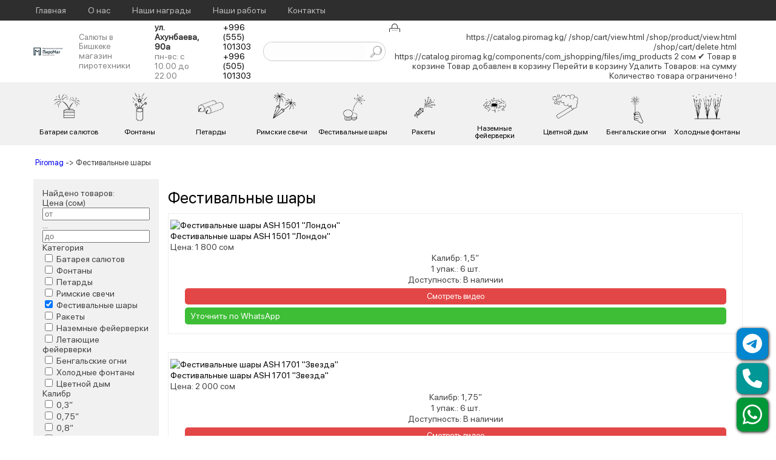

--- FILE ---
content_type: text/html; charset=utf-8
request_url: https://catalog.piromag.kg/festivalnye-shary-bishkek.html
body_size: 58639
content:
<!DOCTYPE html>
<html dir="ltr" lang="ru-ru">
<head>

    <base href="https://catalog.piromag.kg/festivalnye-shary-bishkek.html" />
	<meta http-equiv="content-type" content="text/html; charset=utf-8" />
	<meta name="keywords" content="Фестивальные шары в Бишкеке купить цена фото видео" />
	<meta name="description" content="Фестивальные шары в Бишкеке купить цена фото видео" />
	<meta name="generator" content="Joomla! - Open Source Content Management" />
	<title>Фестивальные шары в Бишкеке купить цена фото видео - Пиромаг</title>
	<link href="/templates/webcontentresp/favicon.ico" rel="shortcut icon" type="image/vnd.microsoft.icon" />
	<link href="https://catalog.piromag.kg/components/com_jshopping/css/default.css" rel="stylesheet" type="text/css" />
	<link href="/modules/mod_jshopping_unijax_filter/css/responsive.css" rel="stylesheet" type="text/css" />
	<link href="https://catalog.piromag.kg/modules/mod_jshopping_basket_ajax/css/style.css" rel="stylesheet" type="text/css" />
	<script type="application/json" class="joomla-script-options new">{"csrf.token":"e79cc04d8c9347d6ea6a31f5c94d7148","system.paths":{"root":"","base":""}}</script>
	<script src="/media/jui/js/jquery.min.js?ffb483faa90f4e0ae3ca3657e9299ece" type="text/javascript"></script>
	<script src="/media/jui/js/jquery-noconflict.js?ffb483faa90f4e0ae3ca3657e9299ece" type="text/javascript"></script>
	<script src="/media/jui/js/jquery-migrate.min.js?ffb483faa90f4e0ae3ca3657e9299ece" type="text/javascript"></script>
	<script src="https://catalog.piromag.kg/components/com_jshopping/js/jquery/jquery.media.js" type="text/javascript"></script>
	<script src="https://catalog.piromag.kg/components/com_jshopping/js/functions.js" type="text/javascript"></script>
	<script src="https://catalog.piromag.kg/components/com_jshopping/js/validateForm.js" type="text/javascript"></script>
	<script src="/modules/mod_jshopping_unijax_filter/js/responsive.js" type="text/javascript"></script>
	<script src="https://catalog.piromag.kg/modules/mod_jshopping_basket_ajax/js/ajax.js" type="text/javascript"></script>
	<script type="text/javascript">
jQuery(function($){ initTooltips(); $("body").on("subform-row-add", initTooltips); function initTooltips (event, container) { container = container || document;$(container).find(".hasTooltip").tooltip({"html": true,"container": "body"});} });
	</script>

      
 
      
 
    <meta name="theme-color" content="#175995">
    <meta name="viewport" content="initial-scale = 1.0, maximum-scale = 1.0, user-scalable = no, width = device-width">

    <link rel="stylesheet" href="/templates/webcontentresp/css/template.css" media="screen">
    <link rel="stylesheet" href="/templates/webcontentresp/css/jquery.fancybox.min.css" media="screen">    
  
<!-- Google Tag Manager -->
<script>(function(w,d,s,l,i){w[l]=w[l]||[];w[l].push({'gtm.start':
new Date().getTime(),event:'gtm.js'});var f=d.getElementsByTagName(s)[0],
j=d.createElement(s),dl=l!='dataLayer'?'&l='+l:'';j.async=true;j.src=
'https://www.googletagmanager.com/gtm.js?id='+i+dl;f.parentNode.insertBefore(j,f);
})(window,document,'script','dataLayer','GTM-KCB2383');</script>
<!-- End Google Tag Manager -->   
</head>
<body>
<!-- Google Tag Manager (noscript) -->
<noscript><iframe src="https://www.googletagmanager.com/ns.html?id=GTM-KCB2383"
height="0" width="0" style="display:none;visibility:hidden"></iframe></noscript>
<!-- End Google Tag Manager (noscript) -->
<div id="main">
<div class="sheet clearfix">
      
<header class="header">
      <!-- begin nostyle -->
<div class="nostyle top_menu">
<!-- begin nostyle content -->


<div class="custom top_menu"  >
	<p>		<div class="moduletable_menu">
						<ul class="menu_top"><li class="item-101"><a href="/">Главная</a></li><li class="item-128"><a href="/about.html">О нас</a></li><li class="item-133"><a href="/nashi-nagrady.html">Наши награды</a></li><li class="item-132"><a href="/nashi-raboty.html">Наши работы</a></li><li class="item-134"><a href="/kontakty.html">Контакты</a></li></ul>		</div>
	</p></div>
<!-- end nostyle content -->
</div>
<!-- end nostyle -->
    
      <!-- begin nostyle -->
<div class="nostyle head clearfix">
<!-- begin nostyle content -->


<div class="custom head clearfix"  >
	<div class="logo"><a href="/" class="logos"><img src="/images/logo1.png" alt="Оптом одежда из Киргизии женская, мужская и вязанная одежда от производителя" /></a></div>
<div class="slo_tit">
<h1>Салюты в Бишкеке</h1>
<p>магазин пиротехники</p>
</div>
<div class="slo_adr">
<p><a href="https://go.2gis.com/s3qp7x" target="_blank" rel="noopener">ул. Ахунбаева, 90а</a></p>
<p>пн-вс: с 10.00 до 22.00</p>
</div>
<div class="slo_tel"><a href="tel:+996555101303"><span data-nosnippet>+996 (555) 101303</span></a><a href="tel:+996505101303"><span data-nosnippet>+996 (505) 101303</span></a></div>
<div class="slo_poisk">		<div class="moduletable srch">
						<script type = "text/javascript">
function isEmptyValue(value){
    var pattern = /\S/;
    return ret = (pattern.test(value)) ? (true) : (false);
}
</script>
<form name = "searchForm" method = "post" action="/shop/search/result.html" onsubmit = "return isEmptyValue(jQuery('#jshop_search').val())">
<input type="hidden" name="setsearchdata" value="1">
<input type = "hidden" name = "category_id" value = "0" />
<input type = "hidden" name = "search_type" value = "any" />
<input type = "text" class = "inputbox" style = "" name = "search" id = "jshop_search" value = "" />
<input class = "button srch" type = "submit" value = "" />
</form>		</div>
	</div>
<div class="carty" data-nosnippet>		<div class="moduletable bask">
						<style type="text/css">
#basket_store{	
	background-color: #ffffff;
	border: 0px solid #bfbfbf;
	border-radius: 0px;
	width: 100%;
	min-width: 70px;
}
#basket_1{
	background:url(/modules/mod_jshopping_basket_ajax/img/basket_ajax.png) no-repeat scroll 0 0;
	width: 64px;
	height: 34px;
}
#basket_2{
	background:url(/) no-repeat scroll 0 0;
	width: 30px;
	height: 30px;
}
#basket_3{
	width: 55px;
	height: 25px;
}
.carttext{
    float: right;
	padding: 18px 5px;
	font-size: 12px;
	color: #ffffff;
}
a#basket_right{
	float: right;
}
a#basket_left{
	float: left;
}
#basket_1, #basket_2, #basket_3, #basket_right, #basket_left{
	font-size: 12px;
	color: #ffffff;
}
.basket_list{
	border: 1px solid #bababa;
	background-color: #ffffff;
	border-radius: 4px;
}
.basket_content{
	width: 300px;
}
.basket_rows {
	max-height: 500px;
}
.basket_img img{
    margin: 0px 5px 20px 0px;
	width: 60px;
}
</style>
<div id="basket_store">
<a id="basket_3" class="basket_icon hasTooltip" data-placement="" href="/shop/cart/view.html" title="Перейти в корзину">0</a>
<div class="basket_content">
</div>
</div>
<div class="no_display">
<span class="datac-one">https://catalog.piromag.kg/</span>
<span class="datac-uic">/shop/cart/view.html</span>
<span class="datac-urp">/shop/product/view.html</span>
<span class="datac-udl">/shop/cart/delete.html</span>
<span class="datac-tip">https://catalog.piromag.kg/components/com_jshopping/files/img_products</span>
<span class="datac-vpp">2</span>
<span class="datac-hcc"><span class="currencycode">сом</span></span>
<span class="datac-tac">✔ Товар в корзине</span>
<span class="datac-tic">Товар добавлен в корзину</span>
<span class="datac-tgc">Перейти в корзину</span>
<span class="datac-tdl">Удалить</span>
<span class="datac-tpc">Товаров:</span>
<span class="datac-tps">на сумму</span>
<span class="datac-ter">Количество товара ограничено !</span>
</div>
		</div>
	</div></div>
<!-- end nostyle content -->
</div>
<!-- end nostyle -->
  
      <!-- begin nostyle -->
<div class="nostyle cati clearfix">
<!-- begin nostyle content -->


<div class="custom cati clearfix"  >
	<div class="div_btn" onclick="showDiv();"><a class="mob_btn"><span></span><span></span><span></span></a>
<p>Каталог товаров</p>
</div>
<div id="caticon" class="catic"><a class="close_btn" onclick="hideDiv();"><span></span><span></span></a>
<div class="catitem"><a href="/batareya-salyutov-bishkek"><img src="/images/icons/bsn.png" alt="" />
<p>Батареи салютов</p>
</a></div>
<div class="catitem"><a href="/fontany-bishkek"><img src="/images/icons/font.png" alt="" />
<p>Фонтаны</p>
</a></div>
<div class="catitem"><a href="/petardy-bishkek"><img src="/images/icons/pet.png" alt="" />
<p>Петарды</p>
</a></div>
<div class="catitem"><a href="/rimskie-svechi-bishkek"><img src="/images/icons/rim.png" alt="" />
<p>Римские свечи</p>
</a></div>
<div class="catitem"><a href="/festivalnye-shary-bishkek"><img src="/images/icons/shar.png" alt="" />
<p>Фестивальные шары</p>
</a></div>
<div class="catitem"><a href="/rakety-bishkek"><img src="/images/icons/rock.png" alt="" />
<p>Ракеты</p>
</a></div>
<div class="catitem"><a href="/nazemnye-fejerverki-bishkek"><img src="/images/icons/nazem.png" alt="" />
<p>Наземные фейерверки</p>
</a></div>
<div class="catitem"><a href="/tsvetnoj-dym-bishkek"><img src="/images/icons/sd1.png" alt="" />
<p>Цветной дым</p>
</a></div>
<div class="catitem"><a href="/bengalskie-ogni-bishkek"><img src="/images/icons/ben.png" alt="" />
<p>Бенгальские огни</p>
</a></div>
<div class="catitem"><a href="/kholodnye-fontany-bishkek"><img src="/images/icons/hfon.png" alt="" />
<p>Холодные фонтаны</p>
</a></div>
</div></div>
<!-- end nostyle content -->
</div>
<!-- end nostyle -->
  
</header>

      
  
  
<div data-nosnippet class="sl_sec clearfix"></div>
<!-- begin nostyle -->
<div class="nostyle krosh">
<!-- begin nostyle content -->
<div aria-label="Крошки" role="navigation">
	<ul itemscope itemtype="https://schema.org/BreadcrumbList" class="breadcrumb krosh">
					<li class="active">
				<span class="divider icon-location"></span>
			</li>
		
						<li itemprop="itemListElement" itemscope itemtype="https://schema.org/ListItem">
											<a itemprop="item" href="/" class="pathway"><span itemprop="name">Piromag</span></a>
					
											<span class="divider">
							-&gt;						</span>
										<meta itemprop="position" content="1">
				</li>
							<li itemprop="itemListElement" itemscope itemtype="https://schema.org/ListItem" class="active">
					<span itemprop="name">
						Фестивальные шары					</span>
					<meta itemprop="position" content="2">
				</li>
				</ul>
</div>
<!-- end nostyle content -->
</div>
<!-- end nostyle -->
  
  
<div class="layout-wrapper">
 <div class="content-layout">
<div class="content-layout-row">
  
  
<div class="layout-cell sidebar1">
 
  
<div class="block clearfix juaf"><div class="blockcontent"><a id="unijax_filter_offcanvas_button"></a>
<div id="unijax_filter_container">
	<div id="unijax_filter_block">
		<form action="/vse-tovary.html" id="jshop_unijax_filter" name="jshop_unijax_filter" method="post" data-params="{&quot;use_ajax&quot;:2,&quot;show_immediately&quot;:1,&quot;options_qnt&quot;:0,&quot;need_redirect&quot;:1,&quot;input_delay&quot;:500,&quot;preload_el&quot;:&quot;&quot;}">
						<div id="uf_finded_products">
				Найдено товаров: 				<span id="uf_count_product">
										<span class="uf_count_loader"></span>
									</span>
			</div>
			    
						<div class="uf_wrappers">
			<div class="uf_wrapper uf_wrapper_prices">
	<div id="uf_prices_label" class="uf_label_prices">
		<span>Цена (сом)</span>
	</div>
	<div id="uf_prices" class="uf_options_input">
		<div class="uf_trackbar_inputs input-prepend input-append">
			<input type="text" name="pricefrom" id="uf_prices_from" placeholder="от" value="" onkeyup="unijaxFilter.updateForm(this, 500)" data-limit-from="80" />
			<span class="uf_inputreset" onclick="unijaxFilter.clearInput('prices')">...</span>
			<input type="text" name="priceto" id="uf_prices_to" placeholder="до" value="" onkeyup="unijaxFilter.updateForm(this, 500)" data-limit-to="44000" />
		</div>
				<div id="uf_prices_trackbar" class="uf_trackbar"></div>
		    
	</div>
</div><div class="uf_wrapper uf_wrapper_categorys">
	<div id="uf_categorys_label" class="uf_label_categorys  uf_label_selected">
				<span class="uf_trigon"></span>
				<span>Категория</span>
	</div>
	<div id="uf_categorys" class="uf_options ">    
			<div class="uf_select_options chzn-container-multi">
			<ul id="uf_categorys_select_options" class="chzn-choices"></ul>
		</div>
		<div class="uf_options_category">
						<div class="uf_input uf_level_0 ">
				<input id="uf_category_83" type="checkbox" name="categorys[]" value="83"  onclick="unijaxFilter.updateForm(this)" />
				<label class="uf_category" for="uf_category_83"><span>Батарея салютов</span></label>
												<a class="uf_link" href="/batareya-salyutov-bishkek.html" title="Все товары в категории Батарея салютов"></a>
				    
				    
			</div>
						<div class="uf_input uf_level_0 ">
				<input id="uf_category_84" type="checkbox" name="categorys[]" value="84"  onclick="unijaxFilter.updateForm(this)" />
				<label class="uf_category" for="uf_category_84"><span>Фонтаны</span></label>
												<a class="uf_link" href="/fontany-bishkek.html" title="Все товары в категории Фонтаны"></a>
				    
				    
			</div>
						<div class="uf_input uf_level_0 ">
				<input id="uf_category_85" type="checkbox" name="categorys[]" value="85"  onclick="unijaxFilter.updateForm(this)" />
				<label class="uf_category" for="uf_category_85"><span>Петарды</span></label>
												<a class="uf_link" href="/petardy-bishkek.html" title="Все товары в категории Петарды"></a>
				    
				    
			</div>
						<div class="uf_input uf_level_0 ">
				<input id="uf_category_86" type="checkbox" name="categorys[]" value="86"  onclick="unijaxFilter.updateForm(this)" />
				<label class="uf_category" for="uf_category_86"><span>Римские свечи</span></label>
												<a class="uf_link" href="/rimskie-svechi-bishkek.html" title="Все товары в категории Римские свечи"></a>
				    
				    
			</div>
						<div class="uf_input uf_level_0 ">
				<input id="uf_category_87" type="checkbox" name="categorys[]" value="87" checked="checked" onclick="unijaxFilter.updateForm(this)" />
				<label class="uf_category" for="uf_category_87"><span>Фестивальные шары</span></label>
												<a class="uf_link" href="/festivalnye-shary-bishkek.html" title="Все товары в категории Фестивальные шары"></a>
				    
				    
			</div>
						<div class="uf_input uf_level_0 ">
				<input id="uf_category_88" type="checkbox" name="categorys[]" value="88"  onclick="unijaxFilter.updateForm(this)" />
				<label class="uf_category" for="uf_category_88"><span>Ракеты</span></label>
												<a class="uf_link" href="/rakety-bishkek.html" title="Все товары в категории Ракеты"></a>
				    
				    
			</div>
						<div class="uf_input uf_level_0 ">
				<input id="uf_category_89" type="checkbox" name="categorys[]" value="89"  onclick="unijaxFilter.updateForm(this)" />
				<label class="uf_category" for="uf_category_89"><span>Наземные фейерверки</span></label>
												<a class="uf_link" href="/nazemnye-fejerverki-bishkek.html" title="Все товары в категории Наземные фейерверки"></a>
				    
				    
			</div>
						<div class="uf_input uf_level_0 ">
				<input id="uf_category_90" type="checkbox" name="categorys[]" value="90"  onclick="unijaxFilter.updateForm(this)" />
				<label class="uf_category" for="uf_category_90"><span>Летающие фейерверки</span></label>
												<a class="uf_link" href="/letayushchie-fejerverki-bishkek.html" title="Все товары в категории Летающие фейерверки"></a>
				    
				    
			</div>
						<div class="uf_input uf_level_0 ">
				<input id="uf_category_91" type="checkbox" name="categorys[]" value="91"  onclick="unijaxFilter.updateForm(this)" />
				<label class="uf_category" for="uf_category_91"><span>Бенгальские огни</span></label>
												<a class="uf_link" href="/bengalskie-ogni-bishkek.html" title="Все товары в категории Бенгальские огни"></a>
				    
				    
			</div>
						<div class="uf_input uf_level_0 ">
				<input id="uf_category_92" type="checkbox" name="categorys[]" value="92"  onclick="unijaxFilter.updateForm(this)" />
				<label class="uf_category" for="uf_category_92"><span>Холодные фонтаны</span></label>
												<a class="uf_link" href="/kholodnye-fontany-bishkek.html" title="Все товары в категории Холодные фонтаны"></a>
				    
				    
			</div>
						<div class="uf_input uf_level_0 ">
				<input id="uf_category_95" type="checkbox" name="categorys[]" value="95"  onclick="unijaxFilter.updateForm(this)" />
				<label class="uf_category" for="uf_category_95"><span>Цветной дым</span></label>
												<a class="uf_link" href="/tsvetnoj-dym-bishkek.html" title="Все товары в категории Цветной дым"></a>
				    
				    
			</div>
						<input type="hidden" name="categorys[]" value="" />
		</div>
		</div>
</div><div class="uf_wrapper uf_wrapper_characteristics_5">
	<div id="uf_characteristics_5_label" class="uf_label_characteristics_5 ">
				<span class="uf_trigon"></span>
				<span>Калибр</span>
		    
	</div>
	<div id="uf_characteristics_5" class="uf_options ">
	    
		<div class="uf_select_options chzn-container-multi">
			<ul id="uf_characteristics_5_select_options" class="chzn-choices"></ul>
		</div>
		<div class="uf_options_characteristic_5">
			<input type="hidden" name="characteristics[5][]" value="" />
						<div class="uf_input ">
				<input id="uf_characteristic_5_16" type="checkbox" name="characteristics[5][]" value="16"  onclick="unijaxFilter.updateForm(this)" />
				<label class="uf_input_label" for="uf_characteristic_5_16"><span>0,3”</span></label>
							</div>
						<div class="uf_input ">
				<input id="uf_characteristic_5_17" type="checkbox" name="characteristics[5][]" value="17"  onclick="unijaxFilter.updateForm(this)" />
				<label class="uf_input_label" for="uf_characteristic_5_17"><span>0,75”</span></label>
							</div>
						<div class="uf_input ">
				<input id="uf_characteristic_5_3" type="checkbox" name="characteristics[5][]" value="3"  onclick="unijaxFilter.updateForm(this)" />
				<label class="uf_input_label" for="uf_characteristic_5_3"><span>0,8”</span></label>
							</div>
						<div class="uf_input ">
				<input id="uf_characteristic_5_4" type="checkbox" name="characteristics[5][]" value="4"  onclick="unijaxFilter.updateForm(this)" />
				<label class="uf_input_label" for="uf_characteristic_5_4"><span> 1”</span></label>
							</div>
						<div class="uf_input ">
				<input id="uf_characteristic_5_5" type="checkbox" name="characteristics[5][]" value="5"  onclick="unijaxFilter.updateForm(this)" />
				<label class="uf_input_label" for="uf_characteristic_5_5"><span> 1,2”</span></label>
							</div>
						<div class="uf_input ">
				<input id="uf_characteristic_5_7" type="checkbox" name="characteristics[5][]" value="7"  onclick="unijaxFilter.updateForm(this)" />
				<label class="uf_input_label" for="uf_characteristic_5_7"><span>1,25”</span></label>
							</div>
						<div class="uf_input ">
				<input id="uf_characteristic_5_6" type="checkbox" name="characteristics[5][]" value="6"  onclick="unijaxFilter.updateForm(this)" />
				<label class="uf_input_label" for="uf_characteristic_5_6"><span>1,5”</span></label>
							</div>
						<div class="uf_input ">
				<input id="uf_characteristic_5_18" type="checkbox" name="characteristics[5][]" value="18"  onclick="unijaxFilter.updateForm(this)" />
				<label class="uf_input_label" for="uf_characteristic_5_18"><span>1,75”</span></label>
							</div>
						<div class="uf_input ">
				<input id="uf_characteristic_5_19" type="checkbox" name="characteristics[5][]" value="19"  onclick="unijaxFilter.updateForm(this)" />
				<label class="uf_input_label" for="uf_characteristic_5_19"><span>2”</span></label>
							</div>
						<div class="uf_input ">
				<input id="uf_characteristic_5_20" type="checkbox" name="characteristics[5][]" value="20"  onclick="unijaxFilter.updateForm(this)" />
				<label class="uf_input_label" for="uf_characteristic_5_20"><span>2,5”</span></label>
							</div>
						<div class="uf_input ">
				<input id="uf_characteristic_5_30" type="checkbox" name="characteristics[5][]" value="30"  onclick="unijaxFilter.updateForm(this)" />
				<label class="uf_input_label" for="uf_characteristic_5_30"><span>0,8” - 1”</span></label>
							</div>
						<div class="uf_input ">
				<input id="uf_characteristic_5_31" type="checkbox" name="characteristics[5][]" value="31"  onclick="unijaxFilter.updateForm(this)" />
				<label class="uf_input_label" for="uf_characteristic_5_31"><span>1” - 1,25”</span></label>
							</div>
						<div class="uf_input ">
				<input id="uf_characteristic_5_33" type="checkbox" name="characteristics[5][]" value="33"  onclick="unijaxFilter.updateForm(this)" />
				<label class="uf_input_label" for="uf_characteristic_5_33"><span>1” - 1,25” - 1,5”</span></label>
							</div>
						<div class="uf_input ">
				<input id="uf_characteristic_5_34" type="checkbox" name="characteristics[5][]" value="34"  onclick="unijaxFilter.updateForm(this)" />
				<label class="uf_input_label" for="uf_characteristic_5_34"><span>0,8” - 1” - 1,25”</span></label>
							</div>
						<div class="uf_input ">
				<input id="uf_characteristic_5_35" type="checkbox" name="characteristics[5][]" value="35"  onclick="unijaxFilter.updateForm(this)" />
				<label class="uf_input_label" for="uf_characteristic_5_35"><span>1,1”</span></label>
							</div>
						<div class="uf_input ">
				<input id="uf_characteristic_5_36" type="checkbox" name="characteristics[5][]" value="36"  onclick="unijaxFilter.updateForm(this)" />
				<label class="uf_input_label" for="uf_characteristic_5_36"><span>1,2” - 1,5”</span></label>
							</div>
						<div class="uf_input ">
				<input id="uf_characteristic_5_37" type="checkbox" name="characteristics[5][]" value="37"  onclick="unijaxFilter.updateForm(this)" />
				<label class="uf_input_label" for="uf_characteristic_5_37"><span>1” - 1,2”</span></label>
							</div>
						<div class="uf_input ">
				<input id="uf_characteristic_5_54" type="checkbox" name="characteristics[5][]" value="54"  onclick="unijaxFilter.updateForm(this)" />
				<label class="uf_input_label" for="uf_characteristic_5_54"><span>0,6"</span></label>
							</div>
						<div class="uf_input ">
				<input id="uf_characteristic_5_40" type="checkbox" name="characteristics[5][]" value="40"  onclick="unijaxFilter.updateForm(this)" />
				<label class="uf_input_label" for="uf_characteristic_5_40"><span>3”</span></label>
							</div>
						<div class="uf_input ">
				<input id="uf_characteristic_5_53" type="checkbox" name="characteristics[5][]" value="53"  onclick="unijaxFilter.updateForm(this)" />
				<label class="uf_input_label" for="uf_characteristic_5_53"><span>1,25"-1,5</span></label>
							</div>
						<div class="uf_input ">
				<input id="uf_characteristic_5_55" type="checkbox" name="characteristics[5][]" value="55"  onclick="unijaxFilter.updateForm(this)" />
				<label class="uf_input_label" for="uf_characteristic_5_55"><span>0,7"</span></label>
							</div>
					</div>
		</div>
</div>
<div class="uf_wrapper uf_wrapper_characteristics_2">
	<div id="uf_characteristics_2_label" class="uf_label_characteristics_2 ">
				<span class="uf_trigon"></span>
				<span>Время</span>
		    
	</div>
	<div id="uf_characteristics_2" class="uf_options ">
	    
		<div class="uf_select_options chzn-container-multi">
			<ul id="uf_characteristics_2_select_options" class="chzn-choices"></ul>
		</div>
		<div class="uf_options_characteristic_2">
			<input type="hidden" name="characteristics[2][]" value="" />
						<div class="uf_input ">
				<input id="uf_characteristic_2_15_-D1-81-D0-B5-D0-BA." type="checkbox" name="characteristics[2][]" value="15+%D1%81%D0%B5%D0%BA."  onclick="unijaxFilter.updateForm(this)" />
				<label class="uf_input_label" for="uf_characteristic_2_15_-D1-81-D0-B5-D0-BA."><span>15 сек.</span></label>
							</div>
						<div class="uf_input ">
				<input id="uf_characteristic_2_19_-D1-81-D0-B5-D0-BA." type="checkbox" name="characteristics[2][]" value="19+%D1%81%D0%B5%D0%BA."  onclick="unijaxFilter.updateForm(this)" />
				<label class="uf_input_label" for="uf_characteristic_2_19_-D1-81-D0-B5-D0-BA."><span>19 сек.</span></label>
							</div>
						<div class="uf_input ">
				<input id="uf_characteristic_2_20_-D1-81-D0-B5-D0-BA." type="checkbox" name="characteristics[2][]" value="20+%D1%81%D0%B5%D0%BA."  onclick="unijaxFilter.updateForm(this)" />
				<label class="uf_input_label" for="uf_characteristic_2_20_-D1-81-D0-B5-D0-BA."><span>20 сек.</span></label>
							</div>
						<div class="uf_input ">
				<input id="uf_characteristic_2_23_-D1-81-D0-B5-D0-BA." type="checkbox" name="characteristics[2][]" value="23+%D1%81%D0%B5%D0%BA."  onclick="unijaxFilter.updateForm(this)" />
				<label class="uf_input_label" for="uf_characteristic_2_23_-D1-81-D0-B5-D0-BA."><span>23 сек.</span></label>
							</div>
						<div class="uf_input ">
				<input id="uf_characteristic_2_25_-D1-81-D0-B5-D0-BA." type="checkbox" name="characteristics[2][]" value="25+%D1%81%D0%B5%D0%BA."  onclick="unijaxFilter.updateForm(this)" />
				<label class="uf_input_label" for="uf_characteristic_2_25_-D1-81-D0-B5-D0-BA."><span>25 сек.</span></label>
							</div>
						<div class="uf_input ">
				<input id="uf_characteristic_2_29" type="checkbox" name="characteristics[2][]" value="29"  onclick="unijaxFilter.updateForm(this)" />
				<label class="uf_input_label" for="uf_characteristic_2_29"><span>29</span></label>
							</div>
						<div class="uf_input ">
				<input id="uf_characteristic_2_30_-D1-81-D0-B5-D0-BA." type="checkbox" name="characteristics[2][]" value="30+%D1%81%D0%B5%D0%BA."  onclick="unijaxFilter.updateForm(this)" />
				<label class="uf_input_label" for="uf_characteristic_2_30_-D1-81-D0-B5-D0-BA."><span>30 сек.</span></label>
							</div>
						<div class="uf_input ">
				<input id="uf_characteristic_2_32" type="checkbox" name="characteristics[2][]" value="32"  onclick="unijaxFilter.updateForm(this)" />
				<label class="uf_input_label" for="uf_characteristic_2_32"><span>32</span></label>
							</div>
						<div class="uf_input ">
				<input id="uf_characteristic_2_33_-D1-81-D0-B5-D0-BA." type="checkbox" name="characteristics[2][]" value="33+%D1%81%D0%B5%D0%BA."  onclick="unijaxFilter.updateForm(this)" />
				<label class="uf_input_label" for="uf_characteristic_2_33_-D1-81-D0-B5-D0-BA."><span>33 сек.</span></label>
							</div>
						<div class="uf_input ">
				<input id="uf_characteristic_2_34_-D1-81-D0-B5-D0-BA." type="checkbox" name="characteristics[2][]" value="34+%D1%81%D0%B5%D0%BA."  onclick="unijaxFilter.updateForm(this)" />
				<label class="uf_input_label" for="uf_characteristic_2_34_-D1-81-D0-B5-D0-BA."><span>34 сек.</span></label>
							</div>
						<div class="uf_input ">
				<input id="uf_characteristic_2_35_-D1-81-D0-B5-D0-BA." type="checkbox" name="characteristics[2][]" value="35+%D1%81%D0%B5%D0%BA."  onclick="unijaxFilter.updateForm(this)" />
				<label class="uf_input_label" for="uf_characteristic_2_35_-D1-81-D0-B5-D0-BA."><span>35 сек.</span></label>
							</div>
						<div class="uf_input ">
				<input id="uf_characteristic_2_36_-D1-81-D0-B5-D0-BA." type="checkbox" name="characteristics[2][]" value="36+%D1%81%D0%B5%D0%BA."  onclick="unijaxFilter.updateForm(this)" />
				<label class="uf_input_label" for="uf_characteristic_2_36_-D1-81-D0-B5-D0-BA."><span>36 сек.</span></label>
							</div>
						<div class="uf_input ">
				<input id="uf_characteristic_2_37_-D1-81-D0-B5-D0-BA." type="checkbox" name="characteristics[2][]" value="37+%D1%81%D0%B5%D0%BA."  onclick="unijaxFilter.updateForm(this)" />
				<label class="uf_input_label" for="uf_characteristic_2_37_-D1-81-D0-B5-D0-BA."><span>37 сек.</span></label>
							</div>
						<div class="uf_input ">
				<input id="uf_characteristic_2_38_-D1-81-D0-B5-D0-BA." type="checkbox" name="characteristics[2][]" value="38+%D1%81%D0%B5%D0%BA."  onclick="unijaxFilter.updateForm(this)" />
				<label class="uf_input_label" for="uf_characteristic_2_38_-D1-81-D0-B5-D0-BA."><span>38 сек.</span></label>
							</div>
						<div class="uf_input ">
				<input id="uf_characteristic_2_40_-D1-81-D0-B5-D0-BA." type="checkbox" name="characteristics[2][]" value="40+%D1%81%D0%B5%D0%BA."  onclick="unijaxFilter.updateForm(this)" />
				<label class="uf_input_label" for="uf_characteristic_2_40_-D1-81-D0-B5-D0-BA."><span>40 сек.</span></label>
							</div>
						<div class="uf_input ">
				<input id="uf_characteristic_2_41_-D1-81-D0-B5-D0-BA." type="checkbox" name="characteristics[2][]" value="41+%D1%81%D0%B5%D0%BA."  onclick="unijaxFilter.updateForm(this)" />
				<label class="uf_input_label" for="uf_characteristic_2_41_-D1-81-D0-B5-D0-BA."><span>41 сек.</span></label>
							</div>
						<div class="uf_input ">
				<input id="uf_characteristic_2_45" type="checkbox" name="characteristics[2][]" value="45"  onclick="unijaxFilter.updateForm(this)" />
				<label class="uf_input_label" for="uf_characteristic_2_45"><span>45</span></label>
							</div>
						<div class="uf_input ">
				<input id="uf_characteristic_2_45_-D1-81-D0-B5-D0-BA." type="checkbox" name="characteristics[2][]" value="45+%D1%81%D0%B5%D0%BA."  onclick="unijaxFilter.updateForm(this)" />
				<label class="uf_input_label" for="uf_characteristic_2_45_-D1-81-D0-B5-D0-BA."><span>45 сек.</span></label>
							</div>
						<div class="uf_input ">
				<input id="uf_characteristic_2_47_-D1-81-D0-B5-D0-BA." type="checkbox" name="characteristics[2][]" value="47+%D1%81%D0%B5%D0%BA."  onclick="unijaxFilter.updateForm(this)" />
				<label class="uf_input_label" for="uf_characteristic_2_47_-D1-81-D0-B5-D0-BA."><span>47 сек.</span></label>
							</div>
						<div class="uf_input ">
				<input id="uf_characteristic_2_49_-D1-81-D0-B5-D0-BA." type="checkbox" name="characteristics[2][]" value="49+%D1%81%D0%B5%D0%BA."  onclick="unijaxFilter.updateForm(this)" />
				<label class="uf_input_label" for="uf_characteristic_2_49_-D1-81-D0-B5-D0-BA."><span>49 сек.</span></label>
							</div>
						<div class="uf_input ">
				<input id="uf_characteristic_2_50_-D1-81-D0-B5-D0-BA." type="checkbox" name="characteristics[2][]" value="50+%D1%81%D0%B5%D0%BA."  onclick="unijaxFilter.updateForm(this)" />
				<label class="uf_input_label" for="uf_characteristic_2_50_-D1-81-D0-B5-D0-BA."><span>50 сек.</span></label>
							</div>
						<div class="uf_input ">
				<input id="uf_characteristic_2_54_-D1-81-D0-B5-D0-BA." type="checkbox" name="characteristics[2][]" value="54+%D1%81%D0%B5%D0%BA."  onclick="unijaxFilter.updateForm(this)" />
				<label class="uf_input_label" for="uf_characteristic_2_54_-D1-81-D0-B5-D0-BA."><span>54 сек.</span></label>
							</div>
						<div class="uf_input ">
				<input id="uf_characteristic_2_55_-D1-81-D0-B5-D0-BA." type="checkbox" name="characteristics[2][]" value="55+%D1%81%D0%B5%D0%BA."  onclick="unijaxFilter.updateForm(this)" />
				<label class="uf_input_label" for="uf_characteristic_2_55_-D1-81-D0-B5-D0-BA."><span>55 сек.</span></label>
							</div>
						<div class="uf_input ">
				<input id="uf_characteristic_2_56_-D1-81-D0-B5-D0-BA." type="checkbox" name="characteristics[2][]" value="56+%D1%81%D0%B5%D0%BA."  onclick="unijaxFilter.updateForm(this)" />
				<label class="uf_input_label" for="uf_characteristic_2_56_-D1-81-D0-B5-D0-BA."><span>56 сек.</span></label>
							</div>
						<div class="uf_input ">
				<input id="uf_characteristic_2_57_-D1-81-D0-B5-D0-BA." type="checkbox" name="characteristics[2][]" value="57+%D1%81%D0%B5%D0%BA."  onclick="unijaxFilter.updateForm(this)" />
				<label class="uf_input_label" for="uf_characteristic_2_57_-D1-81-D0-B5-D0-BA."><span>57 сек.</span></label>
							</div>
						<div class="uf_input ">
				<input id="uf_characteristic_2_60_-D1-81-D0-B5-D0-BA." type="checkbox" name="characteristics[2][]" value="60+%D1%81%D0%B5%D0%BA."  onclick="unijaxFilter.updateForm(this)" />
				<label class="uf_input_label" for="uf_characteristic_2_60_-D1-81-D0-B5-D0-BA."><span>60 сек.</span></label>
							</div>
						<div class="uf_input ">
				<input id="uf_characteristic_2_65_-D1-81-D0-B5-D0-BA." type="checkbox" name="characteristics[2][]" value="65+%D1%81%D0%B5%D0%BA."  onclick="unijaxFilter.updateForm(this)" />
				<label class="uf_input_label" for="uf_characteristic_2_65_-D1-81-D0-B5-D0-BA."><span>65 сек.</span></label>
							</div>
						<div class="uf_input ">
				<input id="uf_characteristic_2_70" type="checkbox" name="characteristics[2][]" value="70"  onclick="unijaxFilter.updateForm(this)" />
				<label class="uf_input_label" for="uf_characteristic_2_70"><span>70</span></label>
							</div>
						<div class="uf_input ">
				<input id="uf_characteristic_2_70_-D1-81-D0-B5-D0-BA." type="checkbox" name="characteristics[2][]" value="70+%D1%81%D0%B5%D0%BA."  onclick="unijaxFilter.updateForm(this)" />
				<label class="uf_input_label" for="uf_characteristic_2_70_-D1-81-D0-B5-D0-BA."><span>70 сек.</span></label>
							</div>
						<div class="uf_input ">
				<input id="uf_characteristic_2_75_-D1-81-D0-B5-D0-BA." type="checkbox" name="characteristics[2][]" value="75+%D1%81%D0%B5%D0%BA."  onclick="unijaxFilter.updateForm(this)" />
				<label class="uf_input_label" for="uf_characteristic_2_75_-D1-81-D0-B5-D0-BA."><span>75 сек.</span></label>
							</div>
						<div class="uf_input ">
				<input id="uf_characteristic_2_79_-D1-81-D0-B5-D0-BA." type="checkbox" name="characteristics[2][]" value="79+%D1%81%D0%B5%D0%BA."  onclick="unijaxFilter.updateForm(this)" />
				<label class="uf_input_label" for="uf_characteristic_2_79_-D1-81-D0-B5-D0-BA."><span>79 сек.</span></label>
							</div>
						<div class="uf_input ">
				<input id="uf_characteristic_2_80_-D1-81-D0-B5-D0-BA." type="checkbox" name="characteristics[2][]" value="80+%D1%81%D0%B5%D0%BA."  onclick="unijaxFilter.updateForm(this)" />
				<label class="uf_input_label" for="uf_characteristic_2_80_-D1-81-D0-B5-D0-BA."><span>80 сек.</span></label>
							</div>
						<div class="uf_input ">
				<input id="uf_characteristic_2_85_-D1-81-D0-B5-D0-BA." type="checkbox" name="characteristics[2][]" value="85+%D1%81%D0%B5%D0%BA."  onclick="unijaxFilter.updateForm(this)" />
				<label class="uf_input_label" for="uf_characteristic_2_85_-D1-81-D0-B5-D0-BA."><span>85 сек.</span></label>
							</div>
						<div class="uf_input ">
				<input id="uf_characteristic_2_90_-D1-81-D0-B5-D0-BA." type="checkbox" name="characteristics[2][]" value="90+%D1%81%D0%B5%D0%BA."  onclick="unijaxFilter.updateForm(this)" />
				<label class="uf_input_label" for="uf_characteristic_2_90_-D1-81-D0-B5-D0-BA."><span>90 сек.</span></label>
							</div>
						<div class="uf_input ">
				<input id="uf_characteristic_2_110_-D1-81-D0-B5-D0-BA." type="checkbox" name="characteristics[2][]" value="110+%D1%81%D0%B5%D0%BA."  onclick="unijaxFilter.updateForm(this)" />
				<label class="uf_input_label" for="uf_characteristic_2_110_-D1-81-D0-B5-D0-BA."><span>110 сек.</span></label>
							</div>
						<div class="uf_input ">
				<input id="uf_characteristic_2_118_-D1-81-D0-B5-D0-BA." type="checkbox" name="characteristics[2][]" value="118+%D1%81%D0%B5%D0%BA."  onclick="unijaxFilter.updateForm(this)" />
				<label class="uf_input_label" for="uf_characteristic_2_118_-D1-81-D0-B5-D0-BA."><span>118 сек.</span></label>
							</div>
						<div class="uf_input ">
				<input id="uf_characteristic_2_120_-D1-81-D0-B5-D0-BA." type="checkbox" name="characteristics[2][]" value="120+%D1%81%D0%B5%D0%BA."  onclick="unijaxFilter.updateForm(this)" />
				<label class="uf_input_label" for="uf_characteristic_2_120_-D1-81-D0-B5-D0-BA."><span>120 сек.</span></label>
							</div>
						<div class="uf_input ">
				<input id="uf_characteristic_2_122_-D1-81-D0-B5-D0-BA." type="checkbox" name="characteristics[2][]" value="122+%D1%81%D0%B5%D0%BA."  onclick="unijaxFilter.updateForm(this)" />
				<label class="uf_input_label" for="uf_characteristic_2_122_-D1-81-D0-B5-D0-BA."><span>122 сек.</span></label>
							</div>
						<div class="uf_input ">
				<input id="uf_characteristic_2_125_-D1-81-D0-B5-D0-BA." type="checkbox" name="characteristics[2][]" value="125+%D1%81%D0%B5%D0%BA."  onclick="unijaxFilter.updateForm(this)" />
				<label class="uf_input_label" for="uf_characteristic_2_125_-D1-81-D0-B5-D0-BA."><span>125 сек.</span></label>
							</div>
						<div class="uf_input ">
				<input id="uf_characteristic_2_135_-D1-81-D0-B5-D0-BA." type="checkbox" name="characteristics[2][]" value="135+%D1%81%D0%B5%D0%BA."  onclick="unijaxFilter.updateForm(this)" />
				<label class="uf_input_label" for="uf_characteristic_2_135_-D1-81-D0-B5-D0-BA."><span>135 сек.</span></label>
							</div>
						<div class="uf_input ">
				<input id="uf_characteristic_2_180_-D1-81-D0-B5-D0-BA." type="checkbox" name="characteristics[2][]" value="180+%D1%81%D0%B5%D0%BA."  onclick="unijaxFilter.updateForm(this)" />
				<label class="uf_input_label" for="uf_characteristic_2_180_-D1-81-D0-B5-D0-BA."><span>180 сек.</span></label>
							</div>
						<div class="uf_input ">
				<input id="uf_characteristic_2_190_-D1-81-D0-B5-D0-BA." type="checkbox" name="characteristics[2][]" value="190+%D1%81%D0%B5%D0%BA."  onclick="unijaxFilter.updateForm(this)" />
				<label class="uf_input_label" for="uf_characteristic_2_190_-D1-81-D0-B5-D0-BA."><span>190 сек.</span></label>
							</div>
					</div>
		</div>
</div>
<div class="uf_wrapper uf_wrapper_characteristics_4">
	<div id="uf_characteristics_4_label" class="uf_label_characteristics_4 ">
				<span class="uf_trigon"></span>
				<span>Петарда</span>
		    
	</div>
	<div id="uf_characteristics_4" class="uf_options ">
	    
		<div class="uf_select_options chzn-container-multi">
			<ul id="uf_characteristics_4_select_options" class="chzn-choices"></ul>
		</div>
		<div class="uf_options_characteristic_4">
			<input type="hidden" name="characteristics[4][]" value="" />
						<div class="uf_input ">
				<input id="uf_characteristic_4_1" type="checkbox" name="characteristics[4][]" value="1"  onclick="unijaxFilter.updateForm(this)" />
				<label class="uf_input_label" for="uf_characteristic_4_1"><span>фитильная</span></label>
							</div>
						<div class="uf_input ">
				<input id="uf_characteristic_4_2" type="checkbox" name="characteristics[4][]" value="2"  onclick="unijaxFilter.updateForm(this)" />
				<label class="uf_input_label" for="uf_characteristic_4_2"><span>терочная</span></label>
							</div>
					</div>
		</div>
</div>
			</div>
						<div class="uf_buttons">
				<button type="submit" class="groupbtnleft"> Показать</button>
				<button type="button" class="groupbtnright" onclick="unijaxFilter.clearForm()"> Сбросить </button>
			</div>
						<input type="hidden" name="urlUnijaxFilter" value="L3ZzZS10b3ZhcnkuaHRtbA==" />
			<input type="hidden" name="limitstart" value="0" />
		</form>
	</div>
</div></div></div></div>
  

<div class="layout-cell content">
<div data-nosnippet></div>
<article class="post messages"><div class="postcontent clearfix"><div id="system-message-container">
	</div>
</div></article><article class="post"><div class="postcontent clearfix"><div class="jshop" id="comjshop">
    <h1>Фестивальные шары</h1>
    <div class="category_description">
            </div>

    <div class="jshop_list_category">
        </div>
	
	        
    <div class="jshop_list_product">    
<form action="/festivalnye-shary-bishkek.html" method="post" name="sort_count" id="sort_count" class="form-horizontal">
<div class="form_sort_count">

</div>
<input type="hidden" name="orderby" id="orderby" value="0" />
<input type="hidden" name="limitstart" value="0" />
</form><div class="jshop list_product" id="comjshop_list_product">
            <div class = "row-fluid">
        
    <div class = "sblock4">
        <div class = "block_product">
            <div class="productitem_2189">
    

    
    <div class = "image">
                    <div class="image_block">
			                                    <a href="/festivalnye-shary-bishkek/product/view/87/2189.html">
                    <img class="jshop_img" src="https://catalog.piromag.kg/components/com_jshopping/files/img_products/thumb_ASH1501.jpg" alt="Фестивальные шары ASH 1501 &quot;Лондон&quot;" title="Фестивальные шары ASH 1501 &quot;Лондон&quot;"  />
                </a>
            </div>
        
                
            </div>
    
    <div class="name">
        <a href="/festivalnye-shary-bishkek/product/view/87/2189.html">
            Фестивальные шары ASH 1501 "Лондон"        </a>
            </div>
    
    <div data-nosnippet class = "oiproduct">
        
                
                
		        
                
                
        
                    <div class = "jshop_price">
                                Цена: 
                <span>1 800 сом</span>
            </div>
                
                
        <div class="price_extra_info">
                        
                    </div>
        

                
                
                
                    <div class="extra_fields">
                                    <div class="chara id_5">
                        <span class="label-name">Калибр:</span>
                        <span class="data">1,5”</span>
                    </div>
                                    <div class="chara id_6">
                        <span class="label-name">1 упак.:</span>
                        <span class="data">6 шт.</span>
                    </div>
                                    <div class="chara id_7">
                        <span class="label-name">Доступность:</span>
                        <span class="data">В наличии</span>
                    </div>
                            </div>            
                
                
                
        <div class="description">
                    </div>
        
                
        <div class="buttons">
     
            
            <a class="btn button_detail" href="/festivalnye-shary-bishkek/product/view/87/2189.html">
                Смотреть видео            </a>
             <a id="sswh" onclick="checkId(this)">Уточнить по WhatsApp</a> 
                                       </div>
        
                
    </div>
    
</div>
        </div>
    </div>
            
            
    <div class = "sblock4">
        <div class = "block_product">
            <div class="productitem_2190">
    

    
    <div class = "image">
                    <div class="image_block">
			                                    <a href="/festivalnye-shary-bishkek/product/view/87/2190.html">
                    <img class="jshop_img" src="https://catalog.piromag.kg/components/com_jshopping/files/img_products/thumb_ASH1701.jpg" alt="Фестивальные шары ASH 1701 &quot;Звезда&quot;" title="Фестивальные шары ASH 1701 &quot;Звезда&quot;"  />
                </a>
            </div>
        
                
            </div>
    
    <div class="name">
        <a href="/festivalnye-shary-bishkek/product/view/87/2190.html">
            Фестивальные шары ASH 1701 "Звезда"        </a>
            </div>
    
    <div data-nosnippet class = "oiproduct">
        
                
                
		        
                
                
        
                    <div class = "jshop_price">
                                Цена: 
                <span>2 000 сом</span>
            </div>
                
                
        <div class="price_extra_info">
                        
                    </div>
        

                
                
                
                    <div class="extra_fields">
                                    <div class="chara id_5">
                        <span class="label-name">Калибр:</span>
                        <span class="data">1,75”</span>
                    </div>
                                    <div class="chara id_6">
                        <span class="label-name">1 упак.:</span>
                        <span class="data">6 шт.</span>
                    </div>
                                    <div class="chara id_7">
                        <span class="label-name">Доступность:</span>
                        <span class="data">В наличии</span>
                    </div>
                            </div>            
                
                
                
        <div class="description">
                    </div>
        
                
        <div class="buttons">
     
            
            <a class="btn button_detail" href="/festivalnye-shary-bishkek/product/view/87/2190.html">
                Смотреть видео            </a>
             <a id="sswh" onclick="checkId(this)">Уточнить по WhatsApp</a> 
                                       </div>
        
                
    </div>
    
</div>
        </div>
    </div>
            
            
    <div class = "sblock4">
        <div class = "block_product">
            <div class="productitem_2191">
    

    
    <div class = "image">
                    <div class="image_block">
			                                    <a href="/festivalnye-shary-bishkek/product/view/87/2191.html">
                    <img class="jshop_img" src="https://catalog.piromag.kg/components/com_jshopping/files/img_products/thumb_ASH2001.jpg" alt="Фестивальные шары ASH 2001 &quot;Экстремал&quot;" title="Фестивальные шары ASH 2001 &quot;Экстремал&quot;"  />
                </a>
            </div>
        
                
            </div>
    
    <div class="name">
        <a href="/festivalnye-shary-bishkek/product/view/87/2191.html">
            Фестивальные шары ASH 2001 "Экстремал"        </a>
            </div>
    
    <div data-nosnippet class = "oiproduct">
        
                
                
		        
                
                
        
                    <div class = "jshop_price">
                                Цена: 
                <span>3 000 сом</span>
            </div>
                
                
        <div class="price_extra_info">
                        
                    </div>
        

                
                
                
                    <div class="extra_fields">
                                    <div class="chara id_5">
                        <span class="label-name">Калибр:</span>
                        <span class="data">2”</span>
                    </div>
                                    <div class="chara id_6">
                        <span class="label-name">1 упак.:</span>
                        <span class="data">6 шт.</span>
                    </div>
                                    <div class="chara id_7">
                        <span class="label-name">Доступность:</span>
                        <span class="data">В наличии</span>
                    </div>
                            </div>            
                
                
                
        <div class="description">
                    </div>
        
                
        <div class="buttons">
     
            
            <a class="btn button_detail" href="/festivalnye-shary-bishkek/product/view/87/2191.html">
                Смотреть видео            </a>
             <a id="sswh" onclick="checkId(this)">Уточнить по WhatsApp</a> 
                                       </div>
        
                
    </div>
    
</div>
        </div>
    </div>
            
            
    <div class = "sblock4">
        <div class = "block_product">
            <div class="productitem_2192">
    

    
    <div class = "image">
                    <div class="image_block">
			                                    <a href="/festivalnye-shary-bishkek/product/view/87/2192.html">
                    <img class="jshop_img" src="https://catalog.piromag.kg/components/com_jshopping/files/img_products/thumb_ASH2002.jpg" alt="Фестивальные шары ASH 2002 &quot;Огонь батареи!&quot;" title="Фестивальные шары ASH 2002 &quot;Огонь батареи!&quot;"  />
                </a>
            </div>
        
                
            </div>
    
    <div class="name">
        <a href="/festivalnye-shary-bishkek/product/view/87/2192.html">
            Фестивальные шары ASH 2002 "Огонь батареи!"        </a>
            </div>
    
    <div data-nosnippet class = "oiproduct">
        
                
                
		        
                
                
        
                    <div class = "jshop_price">
                                Цена: 
                <span>4 000 сом</span>
            </div>
                
                
        <div class="price_extra_info">
                        
                    </div>
        

                
                
                
                    <div class="extra_fields">
                                    <div class="chara id_5">
                        <span class="label-name">Калибр:</span>
                        <span class="data">2”</span>
                    </div>
                                    <div class="chara id_6">
                        <span class="label-name">1 упак.:</span>
                        <span class="data">6 шт.</span>
                    </div>
                                    <div class="chara id_7">
                        <span class="label-name">Доступность:</span>
                        <span class="data">В наличии</span>
                    </div>
                            </div>            
                
                
                
        <div class="description">
                    </div>
        
                
        <div class="buttons">
     
            
            <a class="btn button_detail" href="/festivalnye-shary-bishkek/product/view/87/2192.html">
                Смотреть видео            </a>
             <a id="sswh" onclick="checkId(this)">Уточнить по WhatsApp</a> 
                                       </div>
        
                
    </div>
    
</div>
        </div>
    </div>
            
            <div class = "clearfix"></div>
        </div>
    
</div></div>
	
	</div><span id="mxcpr">Copyright MAXXmarketing GmbH<br><a rel="nofollow" target="_blank" href="https://www.joomshopping.com/">JoomShopping Download & Support</a></span></div></article></div>

  
                    </div>
                </div>
            </div>
    
    
    
<!-- begin nostyle -->
<div class="nostyle tng ftr clearfix">
<!-- begin nostyle content -->


<div class="custom tng ftr clearfix"  >
	<h1>ПироМаг - салюты, фейерверки и пиротехника в Бишкеке!</h1>
<p>Уважаемые клиенты, дорогие друзья! Добро пожаловать на страницу единственной специализированной пиротехнической компании по реализации российской пиротехники в Кыргызстане "Пиромаг" г. Бишкек! Наша компания на протяжении многих лет занимается оптовой и розничной продажей салютов, фейерверков и других пиротехнических веществ и изделий в Бишкеке, а также на всей территории Кыргызстана. Кроме этого, в сферу нашей деятельности входит проведение пиротехнических шоу и демонстрация исполнения фейерверков. Широкий спектр товаров, ввозимых из России, позволит Вам использовать свою фантазию в полной мере для окраски любого Вашего торжества. Грамотный подход наших квалифицированных специалистов поможет Вам определиться с количеством приобретаемой продукции в той мере, чтобы соотношение цена-качество было максимально приемлемым для Вас! Каждая из предлагаемой нами качественной продукции успешно прошла все необходимые испытания на безопасность в специализированных пожарных лабораториях Российской Федерации и обладает своим сертификатом соответствия Евразийского экономического (Таможенного) союза. Надеемся на взаимовыгодное сотрудничество как с корпоративными клиентами и оптовыми покупателями, так и с остальными категориями граждан и заинтересованными лицами!</p></div>
<!-- end nostyle content -->
</div>
<!-- end nostyle -->

<footer class="footer">
<!-- begin nostyle -->
<div class="nostyle clearfix ftt">
<!-- begin nostyle content -->


<div class="custom clearfix ftt"  >
	<div class="ft lg"><a href="/"><img src="/images/logo1.png" alt="" /></a></div>
<div class="ft st">
<p>Страницы</p>
<a href="#">О нас</a><a href="#">Наши награды</a><a href="#">Наши клиенты</a></div>
<div class="ft zk">
<p>Каталог</p>
<a href="#">Батареи салютов</a><a href="#">Фонтаны</a><a href="#">Петарды</a><a href="#">Римские свечи</a></div>
<div class="ft con">
<p>Контакты</p>
<a href="tel:+996555101303">+996(555) 101-303</a><a href="tel:+996505101303">+996(505) 101-303</a><a href="mailto:avantis.group@mail.ru">avantis.group@mail.ru</a> <a href="https://go.2gis.com/s3qp7x">ул. Ахунбаева, 90а</a></div></div>
<!-- end nostyle content -->
</div>
<!-- end nostyle -->
</footer>

    </div>
</div>



<div class="custom cont_block"  >
	<div class="cont_block"><a href="https://t.me" target="_blank" rel="noopener" class="teleg"><img src="/images/icons/tele.svg" alt="" /></a><a href="tel:+996555101303" target="_blank" class="tel"><img src="/images/icons/phone.svg" alt="" /></a><a href="https://wa.me/996555101303" target="_blank" rel="noopener" class="what"><img src="/images/icons/whatsapp.svg" alt="" /></a></div></div>


      
<script>
function showDiv(){document.getElementById('caticon').style.opacity = '1';
document.getElementById('caticon').style.display = 'flex';}        
function hideDiv(){document.getElementById('caticon').style.display = 'none';
document.getElementById('caticon').style.opacity = '0';}    
  
  
function checkId(elem)
{
var pclass=elem.parentNode.parentNode.parentNode.className;
	var wname=document.querySelector('.'+pclass+'>div.name>a').innerText;
	var wprice=document.querySelector('.'+pclass+'>div.oiproduct>div.jshop_price>span').innerText;
	var wlink=document.querySelector('.'+pclass+'>div.oiproduct>div.buttons>a.button_detail').getAttribute('href');
	var wdom='https://catalog.piromag.kg';

	
var link=document.createElement("a");
link.id = 'wha'; 
link.href="https://wa.me/996555101303?text=*Название товара*: "+wname+"%0A*Цена*: "+wprice+"%0A*Ссылка на товар*: "+wdom+wlink+"%0A----------------%0AОбращение с сайта catalog.piromag.kg";
link.target="_blank";
link.click();
}



</script>      
  
  <!-- Yandex.Metrika counter -->
<script type="text/javascript" >
   (function(m,e,t,r,i,k,a){m[i]=m[i]||function(){(m[i].a=m[i].a||[]).push(arguments)};
   m[i].l=1*new Date();
   for (var j = 0; j < document.scripts.length; j++) {if (document.scripts[j].src === r) { return; }}
   k=e.createElement(t),a=e.getElementsByTagName(t)[0],k.async=1,k.src=r,a.parentNode.insertBefore(k,a)})
   (window, document, "script", "https://mc.yandex.ru/metrika/tag.js", "ym");

   ym(91326817, "init", {
        clickmap:true,
        trackLinks:true,
        accurateTrackBounce:true
   });
</script>
<noscript><div><img src="https://mc.yandex.ru/watch/91326817" style="position:absolute; left:-9999px;" alt="" /></div></noscript>
<!-- /Yandex.Metrika counter -->
</body>      
</html>

--- FILE ---
content_type: text/css
request_url: https://catalog.piromag.kg/templates/webcontentresp/css/template.css
body_size: 49151
content:
@font-face {
    font-family: 'SF Pro Display Light';
    src: local('SF Pro Display Light'), local('SF-Pro-Display-Light'),
    url('../fonts/SFProDisplay-Light.woff') format('truetype');
    font-weight: 200;
    font-style: normal;
    font-display: swap;
}

@font-face {
    font-family: 'SF Pro Display Regular';
    src: local('SF Pro Display Regular'), local('SF-Pro-Display-Regular'),
    url('../fonts/SFProDisplay-Regular.woff') format('truetype');
    font-weight: normal;
    font-style: normal;
    font-display: swap;
}

@font-face {
    font-family: 'SF Pro Display Medium';
    src: local('SF Pro Display Medium'), local('SF-Pro-Display-Medium'),
    url('../fonts/SFProDisplay-Medium.woff') format('truetype');
    font-weight: 400;
    font-style: normal;
    font-display: swap;
}

@font-face {
    font-family: 'SF Pro Display Semibold';
    src: local('SF Pro Display Semibold'), local('SF-Pro-Display-Semibold'),
    url('../fonts/SFProDisplay-Semibold.woff') format('truetype');
    font-weight: 500;
    font-style: normal;
    font-display: swap;
}

@font-face {
    font-family: 'SF Pro Display Bold';
    src: local('SF Pro Display Bold'), local('SF-Pro-Display-Bold'),
    url('../fonts/SFProDisplay-Bold.woff') format('truetype');
    font-weight: 600;
    font-style: normal;
    font-display: swap;
}

/* Start - new checkpout styles */

a.btn.btn-arrow-right {
    background: linear-gradient(135deg, #234f8a 0%, #265b96 100%);
    color: #ffffff !important;
    padding: 10px 20px;
    border: 1px solid #0069d9;
    border-radius: 6px;
    font-size: 16px;
    font-weight: 600;
    text-decoration: none;
    box-shadow: 0 2px 4px rgba(0, 0, 0, 0.1);
    cursor: pointer;
    line-height: 1.2;
    text-align: center;
    /* transition: background-color 0.2s ease-in-out, transform 0.1s ease-in-out, box-shadow 0.2s ease-in-out; */
    /* background-image: none; */
    border: 0;
    margin-bottom: 20px;
}

a.btn.btn-arrow-right:hover {
  background-color: #0069d9; /* Darker background on hover */
  transform: translateY(-1px); /* Slight lift effect */
  box-shadow: 0 4px 8px rgba(0, 0, 0, 0.15); /* More prominent shadow on hover */
}

a.btn.btn-arrow-right:active {
  background-color: #005cbf; /* Even darker on active */
  transform: translateY(0); /* "Pressed" effect */
  box-shadow: inset 0 2px 4px rgba(0, 0, 0, 0.2); /* Inset shadow */
}

a.btn.btn-arrow-right:focus {
  outline: 2px solid #28a745; /* Green outline for visibility */
  outline-offset: 2px;
}

/* Address Block Styling */
.jshop.address_block {
    background: #ffffff;
    border-radius: 12px;
    box-shadow: 0 8px 25px rgba(0, 0, 0, 0.1);
    padding: 30px;
    max-width: 600px;
    margin: 20px auto;
    font-family: 'Segoe UI', Tahoma, Geneva, Verdana, sans-serif;
}



/* Register Sections */
.jshop_register {
    background: #f8f9fa;
    border-radius: 8px;
    padding: 25px !important;
    margin-bottom: 25px;
    width: 100% !important;
    box-sizing: border-box;
}



/* Control Groups */
.control-group {
    margin-bottom: 20px;
    display: flex;
    flex-direction: column;
}


/* Labels */
.control-label.name {
    color: #495057;
    font-weight: 600;
    font-size: 0.95rem;
    margin-bottom: 8px;
    display: flex;
    align-items: center;
}

.control-label.name span {
    color: #e74c3c;
    margin-left: 4px;
    font-weight: bold;
}

/* Input Fields */
.address_block .input,
.address_block .inputbox {
    width: 100%;
    padding: 12px 16px;
    border: 2px solid #e9ecef;
    border-radius: 8px;
    font-size: 1rem;
    transition: all 0.3s ease;
    background: #fff;
    outline: none;
    color: #495057;
    box-sizing: border-box;
}




/* Radio Button Section */
.other_delivery_adress {
    background: #e8f4f8;
    border: 2px solid #a9b8ba;
    border-radius: 8px;
    padding: 20px;
    margin: 25px 0;
}



.other_delivery_adress .controls {
    display: flex;
    gap: 20px;
    align-items: center;
}

/* Radio Buttons */
.other_delivery_adress input[type="radio"] {
    width: 18px;
    height: 18px;
    accent-color: #17a2b8;
    cursor: pointer;
    margin-right: 6px;
}


/* Submit Button Section */
.box_button {
    background: linear-gradient(135deg, #f8f9fa 0%, #e9ecef 100%);
    border-radius: 8px;
    padding: 25px;
    text-align: center;
    margin-top: 25px;
}


.box_button .btn-primary {
    padding: 15px 40px !important;
    background: linear-gradient(135deg, #234f8a 0%, #265b96 100%);
    color: white;
    border: none;
    border-radius: 8px;
    font-size: 1.1rem;
    font-weight: 600;
    cursor: pointer;
    transition: all 0.3s ease;
    text-transform: uppercase;
    letter-spacing: 1px;
    min-width: 150px;
}



/* Section Headers */
.jshop_register::before {
    content: "Адрес для выставления счета";
    display: block;
    font-size: 1.2rem;
    font-weight: 700;
    color: #495057;
    margin-bottom: 20px;
    padding-bottom: 10px;
    border-bottom: 2px solid #e9ecef;
}



/* End - new checkpout styles */





.img-fulltext-left, .img-intro-left {
    float: left;
    width: 40%;
    display: block;
    border: none;
    padding: 0;
    margin: 0;
    margin-right: 20px;
    margin-top: 0;
}

h2.postheader a {
    color: #000;
    display: block;
}

h2.postheader {
    color: #000;
    background: linear-gradient(135deg, #f1f1f1 11%, #f1f1f124 100%);
    padding: 10px;
    margin-bottom: 10px;
    margin-top: 20px;
}

.blog p.readmore {
    text-align: right;
}

.img-fulltext-left img, .img-intro-left img {
    border: 1px solid #ccc;
    border-radius: 10px;
    width: 98%;
}

.blog .postheader a {
    color: #000;
}

.blog .postheader {
    color: #000;
    background: linear-gradient(135deg, #f1f1f1 11%, #f1f1f124 100%);
    padding: 10px;
    margin-bottom: 10px;
    margin-top: 20px;
}

h1 {
    font-size: 21px;
    margin-bottom: 10px !important;
    margin-top: 10px;
}

.slo_adr a {
    color: #2e2e2e;
    font-weight: bold;
}

.togis iframe {
    width: 100%;
}

.cont_block {display: flex;flex-wrap: wrap;position: fixed;bottom: 4px;right: 20px;width: 38px;justify-content: space-around;z-index: 999;}

.cont_block a {flex: 1 0 100%;background-color: #0186cf;padding: 9px 7px 6px 7px;margin: 3px;border-radius: 10px;box-shadow: 1px 1px 5px #000000;text-align: center;}

.cont_block a img {width: 32px;}

a.tel {
    background-color: #009796;
}

a.what {
    background-color: #009738;
}

.nostyle.pir_show {
    background-color: #f3f3f3;
    margin-top: 15px;
}

.custom.pir_show {
    max-width: 1200px;
    margin: auto;
    display: flex;
    justify-content: space-around;
    padding: 50px 15px;
    -webkit-box-sizing: border-box;
    -moz-box-sizing: border-box;
    box-sizing: border-box;
}

.custom.pir_show p {
    font-size: 30px;
    margin-top: 15px;
    text-transform: uppercase;
}

.custom.pir_show p span {
    display: block;
    font-size: 16px;
    margin-top: 25px;
    line-height: 175%;
    text-transform: initial;
    padding-right: 60px;
}

.custom.pir_show img {
    width: 400px;
}

.custom.cat_img {
    display: flex;
    max-width: 1180px;
    margin: auto;
    flex-wrap: wrap;
}

.cate_img a:hover {
    background-color: #e5e5e5;
}

.cate_img {
    flex: 1 1 33.33%;
}

.cate_img a {
    background-color: #F3F3F3;
    padding: 20px;
    display: flex;
    /* margin: 3px; */
    transition: 0.5s;
    height: 100%;
    box-sizing: border-box;
    border: 2px solid #fff;
    align-items: center;
}

.cate_img h2 {
    font-size: 16px;
    font-weight: 300;
    margin-top: 10px;
    color: #000;
}

.cate_img h2 span {
    display: block;
    font-size: 13px;
    font-weight: normal;
    color: #ada7a7;
    margin-top: 20px;
}

.cate_img img {
    width: 100px;
    height: auto;
}

.div_btn {
    display: none;
}
a.close_btn {
    display: none;
}

.nostyle.krosh {
    max-width: 1200px;
    margin: 0 auto;
    padding: 20px 15px;
    -webkit-box-sizing: border-box;
    -moz-box-sizing: border-box;
    box-sizing: border-box;
    display: flex;
    align-items: center;
    justify-content: flex-start;
    flex-wrap: nowrap;
    flex-direction: row;
}

.juaf {
    background-color: #F1F1F1;
    padding: 15px;
    -webkit-box-sizing: border-box;
    -moz-box-sizing: border-box;
    box-sizing: border-box;
}

.layout-cell.sidebar1 {
    max-width: 250px;
    position: relative;
    padding-right: 15px;
    -webkit-box-sizing: border-box;
    -moz-box-sizing: border-box;
    box-sizing: border-box;
    width: auto;
}

.layout-cell.content {
    max-width: 100%;
    width: 100%;
}

.catitem {
    text-align: center;
    -webkit-box-sizing: border-box;
    -moz-box-sizing: border-box;
    box-sizing: border-box;
}

.catitem a {
    display: block;
    color: #000;
    text-decoration: none;
    transition: 0.5s;
    background-color: transparent;
}

.catitem img {
    width: 55%;
    padding-top: 3px;
}

.catitem p {
    line-height: 1;
    padding-bottom: 10px;
    font-size: 12px;
}

.catitem a:hover {
    background-color: #e5e5e5;
}

.nostyle.cati {
    background-color: #F1F1F1;
}

.custom.cati {

}

.catic {
    max-width: 1200px;
    margin: 0 auto;
    padding: 0px 15px;
    -webkit-box-sizing: border-box;
    -moz-box-sizing: border-box;
    box-sizing: border-box;
    display: flex;
    align-items: center;
    flex-wrap: nowrap;
    justify-content: center;
    position: relative;
}

.slo_poisk {
    margin-left: auto;
    flex: 1;
}

.slo_tel {
    padding: 0 20px;
}

.slo_adr {
    padding: 0 20px;
    color: #828282;
}

.slo_tit {
    padding: 0 20px;
    color: #828282;
}

.slo_tel a {
    display: block;
}

.nostyle.top_menu {
    background-color: #2E2E2E;
}

.custom.top_menu {
    max-width: 1200px;
    margin: 0 auto;
    padding: 3px 15px;
    -webkit-box-sizing: border-box;
    -moz-box-sizing: border-box;
    box-sizing: border-box;
    display: flex;
    /* overflow-x: scroll; */
}

ul.menu_top li a {
    font-size: 14px;
    line-height: 18px;
    color: #BDBDBD;
    transition: 0.3s;
    padding: 5px 18px;
    display: inline-block;
    word-break: keep-all;
}

ul.menu_top li:first-child a {
    padding-left: 4px;
}


div#comjshop_list_product .chara.id_1 {
    /* display: none; */
}
div#comjshop_list_product .chara.id_2 {
    /* display: none; */
}
div#comjshop_list_product .chara.id_3 {
    display: none;
}
.extra_fields_el.chara.id_4 .extra_fields_name {
    display: none;
}
.chara.id_4 .label-name {
    display: none;
}
.extra_fields_el.chara.id_4 {
    /* width: 65%; */
}

.slo_tit h1 {
    font-size: 13px;
    font-weight: normal;
    margin: 0;
    margin-bottom: 0px !important;
}
.chara.id_4 {
    color: #f00;
    font-size: 16px;
    font-weight: 400;
    font-family: arial;
    margin: 5px auto;
    /* background-color: #f44336; */
    padding: 5px;
    border-radius: 0;
    -webkit-box-sizing: border-box;
    -moz-box-sizing: border-box;
    box-sizing: border-box;
    /* width: 95%; */
}

.jshop_list_product .block_product > div {
    position: relative;
}
a#swha {
    display: block;
    color: #fff !important;
    text-decoration: none;
    background-color: #3ebe36;
    padding: 5px 10px;
    /* width: 65%; */
    font-size: 14px;
    border-radius: 8px;
    -webkit-box-sizing: border-box;
    -moz-box-sizing: border-box;
    box-sizing: border-box;
    margin: 10px auto 20px auto;
    cursor: pointer;
    max-width: 180px;
}
a.btn.button_detail {
    background-color: #e34646;
    color: #fff !important;
    border: 0;
    padding: 5px 10px;
    display: block;
    font-size: 13px;
    -webkit-border-radius: 5px;
    -moz-border-radius: 5px;
    border-radius: 5px;
    margin: 5px auto;
    -webkit-box-sizing: border-box;
    -moz-box-sizing: border-box;
    box-sizing: border-box;
    width: 95%;
}
a#sswh {
    color: #fff !important;
    background-color: #3ebe36;
    border: 0;
    padding: 5px 10px;
    display: block;
    font-size: 14px;
    -webkit-border-radius: 5px;
    -moz-border-radius: 5px;
    border-radius: 5px;
    margin: 5px auto;
    -webkit-box-sizing: border-box;
    -moz-box-sizing: border-box;
    box-sizing: border-box;
    width: 95%;
    cursor: pointer;
}
ul.menu_top {
    display: flex;
    flex-wrap: nowrap;
    width: 500px;
}
.nostyle ul li {
    font-size: 13px;
    display: inline-block;
}
.jshop_categ.category .sblock2 a.product_link {
    display: block;
    padding: 10px;
}
.category_name {
    float: left;
    width: 100%;
}
.custom.tng.ftr {
    max-width: 1170px;
    margin: 10px auto 0 auto;
    z-index: 1;
    position: relative;
    -webkit-box-sizing: border-box;
    -moz-box-sizing: border-box;
    box-sizing: border-box;
    padding: 15px 15px;
    font-size: 14px;
    line-height: 140%;
    background-color: #f7f7f7;
}
.custom.tng strong {
    color: #737373;
}
.custom.tng {
    font-size: 14px;
    line-height: 150%;
    text-align: justify;
    padding-top: 30px;
    padding-bottom: 30px;
}
.custom.tng h2 {
    display: block;
    margin-bottom: 10px;
    margin-top: 10px;
    font-size: 18px;
}
.custom.tng p {
    margin-bottom: 5px;
    line-height: 130%;
}
span.text_pay_without_reg {
    font-size: 18px;
    font-style: italic;
    display: block;
    line-height: 140%;
}
span.text_pay_without_reg a {
    background: linear-gradient(135deg, #234f8a 0%, #265b96 100%);
    color: #fff !important;
    padding: 10px 20px;
    border-radius: 7px;
}
.login_block .form-horizontal {
    max-width: 450px;
}
.login_block .control-group {
    margin-bottom: 15px;
}
.login_block .control-group input {
    padding: 5px 10px;
}
input.btn.btn-primary.button {
    font-size: 15px;
    display: inline;
    line-height: 100%;
    padding: 6px 18px;
    height: auto;
    margin-top: 0 !important;
}
.nostyle.head.clearfix {
    /* background-color:#002a505e */
}
.basket_content {
    display: none;
}
div#comjshop a {
    color: #000;
}
a.logos {
    font-size: 55px !important;
    display: block;
    margin-bottom: 0px;
}
.logo span {
    font-size: 13px;
    display: block;
    line-height: 115%;
    color: #000000;
    text-transform: uppercase;
    margin-top: 5px;
    letter-spacing: 1px;
}
.logo h1 {
    font-size: 13px;
    display: block;
    line-height: 115%;
    color: #000000;
    text-transform: uppercase;
    margin-top: 10px;
    letter-spacing: 1px;
}
h4.alert-heading {
    display: none;
}
.alert.alert-notice {
    display: block;
    position: fixed;
    left: 0;
    top: 0;
    right: 0;
    bottom: 0;
    background-color: #000000a3;
    z-index: 99;
}
.alert.alert-notice > div {
    width: 80%;
    display: block;
    margin: auto;
    max-width: 300px;
    background-color: #fff;
    padding: 15px;
    text-align: center;
    top: 50%;
    position: absolute;
    left: 50%;
    margin-left: -165px;
}
.alert.alert-notice .close {
    position: absolute;
    width: 100%;
    height: 100%;
    text-align: right;
    font-size: 45px;
    color: #fff;
}
.nostyle.srch {
    margin: 10px auto 10px auto;
    border: 1px solid #cacaca;
    border-radius: 15px;
    width: 80%;
    max-width: 820px;
}
input.button.srch[type="submit" i]:active {
    background-color: #fff;
}
input.button.srch[type="submit" i] {
    background-color: #fff;
}
input.button.srch:focus {
    outline: -webkit-focus-ring-color auto 0;
}
input#jshop_search:focus {
    outline: -webkit-focus-ring-color auto 0;
}
.moduletable.srch {
    margin: 0 auto;
    border: 1px solid #cacaca;
    border-radius: 15px;
    width: 80%;
    max-width: 320px;
    background-color: #fff;
    position: relative;
    min-width: 200px;
    height: 30px;
}
input.button.srch {
    background: url(/images/zoom.svg) no-repeat;
    background-size: 19px;
    background-position-x: center;
    background-position-y: center;
    width: 15% !important;
    padding: 3px;
    margin: 0 !important;
    -webkit-box-sizing: border-box;
    -moz-box-sizing: border-box;
    box-sizing: border-box;
    border-radius: 15px;
    display: inline-block;
    filter: grayscale(1);
    position: absolute;
    height: 100%;
    right: 0;
}
input#jshop_search {
    width: 85% !important;
    display: inline-block;
    float: left !important;
    -webkit-box-sizing: border-box;
    -moz-box-sizing: border-box;
    box-sizing: border-box;
    padding: 6px 5px 6px 15px;
    font-size: 14px;
    border: 0 solid #e1e1e1;
    background-color: #fdfdfd;
    border-radius: 15px;
    position: absolute;
    height: 100%;
    left: 0;
}
.logo a span {
    font-size: 25px;
    color: #000;
    text-decoration: none;
}
a {
    outline: 0;
    text-decoration: none;
}
.jshop_list_product .product .name a {
    color: #000;
    text-transform: uppercase;
    letter-spacing: 1px;
}
footer.footer:after {
    display: block;
    height: 100%;
    position: absolute;
    right: 0;
    bottom: 0;
    width: 100%;
    z-index: 0;
    background-position: right bottom;
    background-repeat: no-repeat;
    background-size: contain;
    padding: 30px;
    -webkit-box-sizing: border-box;
    -moz-box-sizing: border-box;
    box-sizing: border-box;
}
a.tel_hd {
    display: block;
    text-decoration: none;
    color: #fff;
    font-size: 25px;
}
.top_gara .soc i {
    color: #fff;
    font-size: 20px;
    margin: 15px 7px;
}
.top_gara h1 {
    color: #bdbdbd;
    font-size: 12px;
    font-weight: 400;
    text-transform: uppercase;
    letter-spacing: 3px;
    margin-top: 10px;
    margin-bottom: 10px;
}
.top_gara img {
    max-width: 350px;
    width: 95%;
}
.top_gara {
    text-align: center;
}
.nostyle.topgara {
    background-position: left top;
    background-repeat: no-repeat;
    background-size: contain;
}
.custom.topgara {
    background-position: right top;
    background-repeat: no-repeat;
    background-size: contain;
}
div.jshop_prod_description {
    padding-top: 10px;
    padding-bottom: 10px;
    font-size: 16px;
    line-height: 155%;
}
div#basket_store {
    background-repeat: no-repeat !important;
    background-color: transparent;
    background-image: url('/images/union.svg');
    position: relative;
}
.camera_commands,
.camera_next,
.camera_nextThumbs,
.camera_prev,
.camera_prevThumbs,
.camera_thumbs_cont {
    background: 0 0;
}
.camera_amber_skin .camera_prev > span {
    background-position: 0 -80px;
}
.camera_amber_skin .camera_commands > .camera_stop {
    background-position: -120px -80px;
}
.camera_amber_skin .camera_next > span {
    background-position: -40px -80px;
}
.camera_amber_skin .camera_commands > .camera_play {
    background-position: -80px -80px;
}
#basket_2 {
    background-size: 50px !important;
    background-position: 2px center !important;
    float: right;
}
.top_left {
    float: left;
}
.top_right {
    float: right;
}
.custom.top i {
    color: #b3b3b3;
    margin: 3px;
    font-size: 17px;
}
.top_right a {
    display: inline-block;
    color: #e0e0e0 !important;
    margin-bottom: 5px;
    text-decoration: none;
    margin: 0 9px;
}
.ft.lg img {
    width: 95%;
    max-width: 180px;
}
.ft a {
    display: block;
    color: #605e5e !important;
    margin-bottom: 5px;
    line-height: 111%;
}
.nostyle.clearfix.ftt {
    max-width: 1200px;
    margin: 0 auto;
    z-index: 1;
    position: relative;
}
.ft p {
    font-size: 17px;
    text-transform: uppercase;
    color: #242424;
    text-align: left;
    margin-bottom: 5px;
}
.ft {
    display: inline-block;
    text-align: left;
    width: 25%;
    float: left;
    vertical-align: top;
    -webkit-box-sizing: border-box;
    -moz-box-sizing: border-box;
    box-sizing: border-box;
    padding: 15px;
}
.nostyle.manu.clearfix {
    background-color: #eee;
    padding-bottom: 30px;
    padding-top: 30px;
}
.jshop_menu_level_0 span {
    display: none;
}
.jshop_menu_level_0,
.jshop_menu_level_0_a {
    width: 19%;
    float: left;
    padding: 5px;
    -webkit-box-sizing: border-box;
    -moz-box-sizing: border-box;
    box-sizing: border-box;
    border: 1px solid #eee;
    border-radius: 5px;
    margin: 0.5%;
}
.jshop_menu_level_0 img,
.jshop_menu_level_0_a img {
    width: 100%;
    border: 1px solid #ccc;
    border-radius: 8px;
}
.manufactuter_list {
    max-width: 1200px;
    margin: 0 auto;
    padding: 0 15px;
    -webkit-box-sizing: border-box;
    -moz-box-sizing: border-box;
    box-sizing: border-box;
}
.jshop_list_product .block_product .extra_fields {
    text-align: center; /* display:none */
}
.custom.main_t span {
    font-weight: 400;
    text-transform: uppercase;
    font-size: 26px;
    color: #000;
    padding-left: 15px;
    display: block;
    margin-top: 20px;
    border-top: 1px solid #ccc;
    padding-top: 20px;
}
.custom.main_t h1 {
    color: #000;
    font-weight: 400;
    text-align: center;
    margin-bottom: 15px;
}
.custom.main_t p {
    font-size: 15px;
    line-height: 150%;
    text-align: justify;
}
.postheadericons.metadata-icons {
    display: none;
}
.cont i {
    color: #c211a7;
    font-size: 15px;
    margin-right: 5px;
}
#comjshop > div.jshop_list_category {
    /* display:none */
}
div#label_1 {
    background-color: #e91e63;
}
div#label_2 {
    background-color: #000;
}
div#label_2 .label_name {
    color: #fb80bb;
}
.nostyle.clearfix.label_block h3 {
    font-weight: 400;
    text-transform: uppercase;
    font-size: 26px;
    color: #7f1182;
    padding-left: 10px;
}
.nostyle.clearfix.label_block {
    padding: 5px 10px;
}
a.in_cart_list.btn {
    border: 0;
    background-color: #fff;
    box-shadow: none;
    height: 17px;
    width: 15px;
    background-image: url(/images/scok64.png);
    background-repeat: no-repeat;
    background-size: contain;
    background-position: center center;
}
a.in_cart_pro.btn {
    border: 0;
    background-color: #fff;
    box-shadow: none;
    height: 17px;
    width: 15px;
    background-image: url(/images/scok64.png);
    background-repeat: no-repeat;
    background-size: contain;
    background-position: center center;
}
.productfull .image_middle a>img {
    width: 100%;
    border: 1px solid #eee;
    border-radius: 5px;
    -webkit-box-sizing: border-box;
    -moz-box-sizing: border-box;
    box-sizing: border-box;
}
.text_zoom img {
    width: auto !important;
}
.productfull .image_middle {
    position: relative;
}
.jshop_categ.category .sblock2 {
    display: block;
    width: 100%;
}
.jshop_categ.category .jshop_img {
    width: 100%;
    border: 1px solid #eee;
    -webkit-box-sizing: border-box;
    -moz-box-sizing: border-box;
    box-sizing: border-box;
    display: none;
}
a.button_buy {
    color: #fff !important;
    background-color: #207cca;
    border: 0;
    padding: 5px 10px;
    display: block;
    font-size: 13px;
    -webkit-border-radius: 5px;
    -moz-border-radius: 5px;
    border-radius: 5px;
    margin: 5px auto;
    -webkit-box-sizing: border-box;
    -moz-box-sizing: border-box;
    box-sizing: border-box;
    width: 95%;
}
.jshop_categ.category {
    -webkit-box-sizing: border-box;
    -moz-box-sizing: border-box;
    box-sizing: border-box; /* padding:10px; */
    text-align: center;
    background-color: #eee;
}
.manufacturer_name {
    font-size: 14px;
}
.jshop_categ.manufacturer {
    border: 1px solid #eee;
    margin: 2px;
    text-align: center;
    border-radius: 10px;
}
.row-fluid.jshop {
    display: inline-block;
    vertical-align: top;
    width: 50%;
    padding-right: 20px;
}
.bl_right {
    display: inline-block;
    vertical-align: top;
    width: 48%;
    padding: 3% 2%;
    background-color: #f9f9f9;
    text-align: center;
    border-radius: 5px;
    -webkit-box-sizing: border-box;
    -moz-box-sizing: border-box;
    box-sizing: border-box;
}
img#main_image_1 {
    border: 1px solid #f3c0bb;
}
div#comjshop_list_product {
    margin-top: 10px;
}
.jshop .block_item a {
    color: #7f1182;
    font-size: 15px;
}
.jshop .block_item {
    width: 25%;
    display: inline-block;
    padding: 1%;
    margin: 0;
    vertical-align: top;
    text-align: center;
    -webkit-transition: 0.3s ease;
    transition: 0.3s ease;
    -webkit-box-sizing: border-box;
    -moz-box-sizing: border-box;
    box-sizing: border-box;
    float: left;
    position: relative;
}
.label_products.jshop .image {
    text-align: center;
    margin-bottom: 5px;
    position: relative;
    width: 100%;
    padding-top: 100%;
}
.jshop .block_item:hover {
    background-color: #fdfdfd;
    box-shadow: 0 0 5px rgba(0, 0, 0, 0.1);
}
.jshop .block_item .image_block:before {
    content: " ";
    display: inline-block;
    vertical-align: middle;
    height: 100%;
}
.jshop .block_item .image_block {
    padding: 2px;
    display: inline-block;
    position: absolute;
    left: 0;
    top: 0;
    right: 0;
    bottom: 0;
    border: 1px solid #eee;
    border-radius: 0;
    overflow: visible;
    -webkit-box-sizing: border-box;
    -moz-box-sizing: border-box;
    box-sizing: border-box;
    width: 100%;
}
.acc_menu_jshopping > ul.menu li.item1:hover {
    background-color: #fff !important;
}
.acc_menu_jshopping > ul.menu li.item2:hover {
    background-color: #f7f7f7 !important;
}
.custom_mb:hover {
    background-color: #2281d7;
}
.custom_mb p:hover {
    color: #fff;
}
.custom_mb {
    background-color: #175995;
    font-size: 16px;
    border-radius: 0;
    overflow: hidden;
}
.custom_mb span {
    position: relative;
    width: 30px;
    height: 2px;
    background: #fff;
    transition: 0.5s;
    border-radius: 2.5rem;
    float: right;
    top: 10px;
    -webkit-transition: 0.4s ease;
    transition: 0.4s ease;
}
.custom_mb span:before {
    display: block;
    content: "";
    height: 2px;
    width: 30px;
    background: #fff;
    position: absolute;
    transition: 0.5s 0.25s;
    border-radius: 1rem;
    top: 7px;
}
.custom_mb span:after {
    display: block;
    content: "";
    height: 2px;
    width: 30px;
    background: #fff;
    position: absolute;
    transition: 0.5s 0.25s;
    border-radius: 1rem;
    top: -7px;
}
.custom_mb p {
    padding: 8px 7px;
    margin: 0 !important;
    color: #fff;
    cursor: pointer;
    text-transform: uppercase;
    font-family: Scada, sans-serif !important;
    text-align: center;
    font-size: 15px;
}
div#ar_menu_id {
    display: block;
    -webkit-transition: 0.4s eas;
    transition: 0.4s ease;
    position: relative;
    overflow: visible;
    border: 1px solid #dedede;
    border-radius: 0;
    overflow: hidden;
    margin-top: 0;
}
#cmo {
    display: block;
}
#cmc {
    display: none;
}
.btn.jmodedit {
    display: none !important;
}
.label_products.jshop img.jshop_img {
    vertical-align: middle;
    display: inline-block;
    max-width: 100%;
    max-height: 100%;
    width: 90%;
}
.btn {
    display: inline-block;
    padding: 4px 12px;
    margin-bottom: 0;
    font-size: 13px;
    line-height: 18px;
    text-align: center;
    vertical-align: middle;
    cursor: pointer;
    color: #fff;
    background-color: #eaeaea;
    border-bottom-color: #a2a2a2;
    -webkit-border-radius: 4px;
    -moz-border-radius: 4px;
    border-radius: 4px;
    -webkit-box-shadow: inset 0 1px 0 rgba(255, 255, 255, 0.2), 0 1px 2px rgba(0, 0, 0, 0.05);
    -moz-box-shadow: inset 0 1px 0 rgba(255, 255, 255, 0.2), 0 1px 2px rgba(0, 0, 0, 0.05);
    box-shadow: inset 0 1px 0 rgba(255, 255, 255, 0.2), 0 1px 2px rgba(0, 0, 0, 0.05);
}
.btn-success {
    color: #fff !important;
    background-color: #175995;
    border: 0;
    padding: 5px 10px;
    display: block;
    font-size: 16px;
}
.jshop_list_product .block_product {
    margin-bottom: 30px;
    -webkit-box-sizing: border-box;
    -moz-box-sizing: border-box;
    box-sizing: border-box;
    padding: 10px 3px;
    border: 1px solid #eee;
}
.jshop_list_product .block_product:hover {
    border: 1px solid #7e7e7e;
}
.jshop_list_product .image_block:before {
    content: " ";
    display: inline-block;
    vertical-align: middle;
    height: 100%;
}
.jshop_list_product .image_block img {
    display: inline-block;
    max-width: 100%;
    max-height: 100%;
    width: 100%;
    vertical-align: top;
    float: left;
}
.jshop_list_product .image_block {
    padding: 0;
    display: inline-block;
    left: 0;
    top: 0;
    right: 0;
    bottom: 0;
    border-radius: 0;
    overflow: visible;
    -webkit-box-sizing: border-box;
    -moz-box-sizing: border-box;
    box-sizing: border-box;
    width: 100%;
}
.jshop_list_product .product .image {
    text-align: center;
    margin-bottom: 5px;
    position: relative;
    width: 100%;
}
span#mxcpr {
    display: none;
}
.cont span {
    color: #ababab;
    font-weight: 400;
    font-size: 14px;
    letter-spacing: 0.5px;
    display: block;
}
.cont a {
    font-size: 22px;
    text-decoration: none;
    color: #fff;
    display: block;
}
.slo_tel span {
    color: #000000;
    font-weight: 400;
    font-size: 14px;
    display: inline-flex;
}
span.sp_del {
    color: #000000;
    font-weight: 400;
    font-size: 14px;
    letter-spacing: 0;
}
.bnn span {
    position: absolute;
    bottom: 8%;
    left: 8%;
    font-family: century gothic;
    color: #013882;
    font-size: 2.2em;
    text-transform: uppercase;
    text-shadow: 1px 1px 3px #fff;
}
.banner-top1 {
    background-color: #eee;
    background-image: url(/images/bntop1.jpg);
}
.banner-top2 {
    background-color: #eee;
    background-image: url(/images/bntop2.jpg);
    margin-top: 10px;
}
.bnn {
    height: 215px;
    position: relative;
    background-repeat: no-repeat;
    background-size: cover;
}
.nostyle.slider_main {
    width: 33.33%;
    display: inline-block;
    padding: 5px;
    -webkit-box-sizing: border-box;
    -moz-box-sizing: border-box;
    box-sizing: border-box;
}
.nostyle.slide_sidebar {
    width: 30%;
    float: right;
    vertical-align: top;
    padding-left: 10px;
    -webkit-box-sizing: border-box;
    -moz-box-sizing: border-box;
    box-sizing: border-box;
    margin-top: 10px;
}
.sl_sec {
    margin: 0 auto;
    /* padding:5px; */
    -webkit-box-sizing: border-box;
    -moz-box-sizing: border-box;
    box-sizing: border-box;
    position: relative;
    background-color: #f1f1f1;
    text-align: center;
    /* display:flex */
}
.logo img {
    width: 90%;
    max-width: 180px;
    display: block;
    padding-top: 0px;
}
.nostyle.top {
    padding: 2px;
}
.custom.top {
    max-width: 1200px;
    margin: 0 auto;
    padding: 3px 15px;
    -webkit-box-sizing: border-box;
    -moz-box-sizing: border-box;
    box-sizing: border-box;
}
.custom.head {
    max-width: 1200px;
    margin: 0 auto;
    padding: 3px 15px;
    -webkit-box-sizing: border-box;
    -moz-box-sizing: border-box;
    box-sizing: border-box;
    display: flex;
    align-items: center;
    flex-wrap: nowrap;
    justify-content: center;
    /* flex-direction: row; */
}
.logo {
    text-decoration: none;
    color: #fff;
    text-align: left;
    padding: 5px 0px;
}

.cont {
    float: left;
    width: 30%;
    text-align: center;
    margin-top: 10px;
}
.carty {
    text-align: right;
    padding-right: 10px;
}
#main {
    background: #fff;
    margin: 0 auto;
    font-size: 14px;
    font-family: SF Pro Display Regular, Arial, "Arial Unicode MS", Helvetica, Sans-Serif;
    font-weight: 400;
    font-style: normal;
    position: relative;
    width: 100%;
    min-height: 100%;
    left: 0;
    top: 0;
    cursor: default;
    overflow: hidden;
}
table,
ul.hmenu {
    font-size: 13px;
    font-family: SF Pro Display Regular, Arial, "Arial Unicode MS", Helvetica, Sans-Serif;
    font-weight: 400;
    font-style: normal;
}
a,
h1,
h2,
h3,
h4,
h5,
h6,
li,
ol,
p,
ul {
    margin: 0;
    padding: 0;
}
.button {
    border: 0;
    border-collapse: separate;
    -webkit-background-origin: border !important;
    -moz-background-origin: border !important;
    background-origin: border-box !important;
    background: #dbdbdb;
    -webkit-border-radius: 5px;
    -moz-border-radius: 5px;
    border-radius: 0;
    border-width: 0;
    padding: 4px 21px;
    margin: 0 auto;
    height: 24px;
}
.blockcontent,
.postcontent,
.postfootericons,
.postheadericons,
ul.vmenu a {
    text-align: left;
}
.postcontent,
.postcontent a,
.postcontent a.hovered,
.postcontent a.visited,
.postcontent a:hover,
.postcontent a:link,
.postcontent a:visited,
.postcontent li,
.postcontent table {
    font-family: SF Pro Display Regular, Arial, "Arial Unicode MS", Helvetica, Sans-Serif;
    line-height: 135%;
}
.postcontent p {
    margin: 13px 0;
    line-height: 130%;
}
.blockheader .t,
.blockheader .t a,
.blockheader .t a:hover,
.blockheader .t a:link,
.blockheader .t a:visited,
.headline,
.headline a,
.headline a:hover,
.headline a:link,
.headline a:visited,
.postcontent h1,
.postcontent h1 a,
.postcontent h1 a:hover,
.postcontent h1 a:link,
.postcontent h1 a:visited,
.postcontent h2,
.postcontent h2 a,
.postcontent h2 a:hover,
.postcontent h2 a:link,
.postcontent h2 a:visited,
.postcontent h3,
.postcontent h3 a,
.postcontent h3 a:hover,
.postcontent h3 a:link,
.postcontent h3 a:visited,
.postcontent h4,
.postcontent h4 a,
.postcontent h4 a:hover,
.postcontent h4 a:link,
.postcontent h4 a:visited,
.postcontent h5,
.postcontent h5 a,
.postcontent h5 a:hover,
.postcontent h5 a:link,
.postcontent h5 a:visited,
.postcontent h6,
.postcontent h6 a,
.postcontent h6 a:hover,
.postcontent h6 a:link,
.postcontent h6 a:visited,
.postheader,
.postheader a,
.postheader a:hover,
.postheader a:link,
.postheader a:visited,
.slogan,
.slogan a,
.slogan a:hover,
.slogan a:link,
.slogan a:visited,
.vmenublockheader .t,
.vmenublockheader .t a,
.vmenublockheader .t a:hover,
.vmenublockheader .t a:link,
.vmenublockheader .t a:visited {
    font-size: 22px;
    font-family: SF Pro Display Regular, Arial, "Arial Unicode MS", Helvetica, Sans-Serif;
    font-weight: 400;
    font-style: normal;
    line-height: 120%;
}
.postcontent a,
.postcontent a:link {
    font-family: SF Pro Display Regular, Arial, "Arial Unicode MS", Helvetica, Sans-Serif;
    text-decoration: none;
    color: #000000;
}
.postcontent a.visited,
.postcontent a:visited {
    font-family: SF Pro Display Regular, Arial, "Arial Unicode MS", Helvetica, Sans-Serif;
    text-decoration: none;
    color: #000000;
}
.postcontent a.hover,
.postcontent a:hover {
    font-family: SF Pro Display Regular, Arial, "Arial Unicode MS", Helvetica, Sans-Serif;
    text-decoration: underline;
    color: #ffffff;
}
.postcontent h1 {
    color: #000;
    margin: 15px 0;
    font-size: 26px;
    font-family: SF Pro Display Regular, Arial, "Arial Unicode MS", Helvetica, Sans-Serif;
}
.blockcontent h1 {
    margin: 10px 0 0;
    font-size: 26px;
    font-family: SF Pro Display Regular, Arial, "Arial Unicode MS", Helvetica, Sans-Serif;
}
.blockcontent h1 a,
.blockcontent h1 a:hover,
.blockcontent h1 a:link,
.blockcontent h1 a:visited,
.postcontent h1 a,
.postcontent h1 a:hover,
.postcontent h1 a:link,
.postcontent h1 a:visited {
    font-size: 26px;
    font-family: SF Pro Display Regular, Arial, "Arial Unicode MS", Helvetica, Sans-Serif;
}
.postcontent h2 {
    color: #8d9caa;
    margin: 10px 0 0;
    font-size: 22px;
    font-family: SF Pro Display Regular, Arial, "Arial Unicode MS", Helvetica, Sans-Serif;
}
.blockcontent h2 {
    margin: 10px 0 0;
    font-size: 22px;
    font-family: SF Pro Display Regular, Arial, "Arial Unicode MS", Helvetica, Sans-Serif;
}
.blockcontent h2 a,
.blockcontent h2 a:hover,
.blockcontent h2 a:link,
.blockcontent h2 a:visited,
.postcontent h2 a,
.postcontent h2 a:hover,
.postcontent h2 a:link,
.postcontent h2 a:visited {
    font-size: 22px;
    font-family: SF Pro Display Regular, Arial, "Arial Unicode MS", Helvetica, Sans-Serif;
}
.postcontent h3 {
    color: #9c9c9c;
    margin: 10px 0 0;
    font-size: 20px;
    font-family: SF Pro Display Regular, Arial, "Arial Unicode MS", Helvetica, Sans-Serif;
}
.blockcontent h3 {
    margin: 10px 0 0;
    font-size: 20px;
    font-family: SF Pro Display Regular, Arial, "Arial Unicode MS", Helvetica, Sans-Serif;
}
.blockcontent h3 a,
.blockcontent h3 a:hover,
.blockcontent h3 a:link,
.blockcontent h3 a:visited,
.postcontent h3 a,
.postcontent h3 a:hover,
.postcontent h3 a:link,
.postcontent h3 a:visited {
    font-size: 20px;
    font-family: SF Pro Display Regular, Arial, "Arial Unicode MS", Helvetica, Sans-Serif;
}
.postcontent h4 {
    color: #696969;
    margin: 10px 0 0;
    font-size: 18px;
    font-family: SF Pro Display Regular, Arial, "Arial Unicode MS", Helvetica, Sans-Serif;
}
.blockcontent h4 {
    margin: 10px 0 0;
    font-size: 18px;
    font-family: SF Pro Display Regular, Arial, "Arial Unicode MS", Helvetica, Sans-Serif;
}
.blockcontent h4 a,
.blockcontent h4 a:hover,
.blockcontent h4 a:link,
.blockcontent h4 a:visited,
.postcontent h4 a,
.postcontent h4 a:hover,
.postcontent h4 a:link,
.postcontent h4 a:visited {
    font-size: 18px;
    font-family: SF Pro Display Regular, Arial, "Arial Unicode MS", Helvetica, Sans-Serif;
}
.postcontent h5 {
    color: #696969;
    margin: 10px 0 0;
    font-size: 15px;
    font-family: SF Pro Display Regular, Arial, "Arial Unicode MS", Helvetica, Sans-Serif;
}
.blockcontent h5 {
    margin: 10px 0 0;
    font-size: 15px;
    font-family: SF Pro Display Regular, Arial, "Arial Unicode MS", Helvetica, Sans-Serif;
}
.blockcontent h5 a,
.blockcontent h5 a:hover,
.blockcontent h5 a:link,
.blockcontent h5 a:visited,
.postcontent h5 a,
.postcontent h5 a:hover,
.postcontent h5 a:link,
.postcontent h5 a:visited {
    font-size: 15px;
    font-family: SF Pro Display Regular, Arial, "Arial Unicode MS", Helvetica, Sans-Serif;
}
.postcontent h6 {
    color: #b8b8b8;
    margin: 10px 0 0;
    font-size: 13px;
    font-family: SF Pro Display Regular, Arial, "Arial Unicode MS", Helvetica, Sans-Serif;
}
.blockcontent h6 {
    margin: 10px 0 0;
    font-size: 13px;
    font-family: SF Pro Display Regular, Arial, "Arial Unicode MS", Helvetica, Sans-Serif;
}
.blockcontent h6 a,
.blockcontent h6 a:hover,
.blockcontent h6 a:link,
.blockcontent h6 a:visited,
.postcontent h6 a,
.postcontent h6 a:hover,
.postcontent h6 a:link,
.postcontent h6 a:visited {
    font-size: 13px;
    font-family: SF Pro Display Regular, Arial, "Arial Unicode MS", Helvetica, Sans-Serif;
}
#hmenu-bg,
.checkbox:before,
.hmenu a,
.radiobutton:before,
.sheet,
.slidenavigator > a,
.vmenu a,
article,
footer,
header,
nav {
    -webkit-background-origin: border !important;
    -moz-background-origin: border !important;
    background-origin: border-box !important;
}
#hmenu-bg,
.checkbox:before,
.radiobutton:before,
.sheet,
.slidenavigator > a,
article,
footer,
header,
nav {
    display: block;
    -webkit-box-sizing: border-box;
    -moz-box-sizing: border-box;
    box-sizing: border-box;
}
ul {
    list-style-type: none;
}
ol {
    list-style-position: inside;
}
body,
html {
    height: 100%;
}
body {
    padding: 0;
    margin: 0;
    min-width: 240px;
    color: #404040;
}
#header-bg:before,
#hmenu-bg:before,
.footer:before,
.header:before,
.layout-cell:before,
.layout-wrapper:before,
.nav:before,
.sheet:before {
    width: 100%;
    content: " ";
    display: table;
}
#header-bg:after,
#hmenu-bg:after,
.cleared,
.clearfix:after,
.footer:after,
.header:after,
.layout-cell:after,
.layout-wrapper:after,
.nav:after,
.sheet:after {
    clear: both;
    font: 0/0 serif;
    display: block;
    content: " ";
}
form {
    padding: 0 !important;
    margin: 0 !important;
}
table.position {
    position: relative;
    width: 100%;
    table-layout: fixed;
}
.blockcontent li h1,
.postcontent li h1,
li h1 {
    margin: 1px;
}
.blockcontent li h2,
.postcontent li h2,
li h2 {
    margin: 1px;
}
.blockcontent li h3,
.postcontent li h3,
li h3 {
    margin: 1px;
}
.blockcontent li h4,
.postcontent li h4,
li h4 {
    margin: 1px;
}
.blockcontent li h5,
.postcontent li h5,
li h5 {
    margin: 1px;
}
.blockcontent li h6,
.postcontent li h6,
li h6 {
    margin: 1px;
}
.blockcontent li p,
.postcontent li p,
li p {
    margin: 1px;
}
.shapes {
    position: absolute;
    top: 0;
    right: 0;
    bottom: 0;
    left: 0;
    overflow: hidden;
    z-index: 0;
}
.slider-inner {
    position: relative;
    overflow: hidden;
    width: 100%;
    height: 100%;
}
.slidenavigator > a {
    display: inline-block;
    vertical-align: middle;
    outline-style: none;
    font-size: 1px;
}
.slidenavigator > a:last-child {
    margin-right: 0 !important;
}
.headline {
    display: inline-block;
    position: absolute;
    min-width: 50px;
    top: 29px;
    left: 1.23%;
    line-height: 100%;
    margin-left: -2px !important;
    -webkit-transform: rotate(0);
    -moz-transform: rotate(0);
    -o-transform: rotate(0);
    -ms-transform: rotate(0);
    transform: rotate(0);
    z-index: 102;
}
.headline,
.headline a,
.headline a:hover,
.headline a:link,
.headline a:visited {
    font-size: 36px;
    font-family: SF Pro Display Regular, Arial, "Arial Unicode MS", Helvetica, Sans-Serif;
    font-weight: 400;
    font-style: normal;
    text-decoration: none;
    text-shadow: 0 2px 3px rgba(0, 0, 0, 0.3);
    padding: 0;
    margin: 0;
    color: #878787 !important;
    white-space: nowrap;
}
.object227400126 a,
.object227400126 h1,
.object227400126 h2,
.object227400126 h3,
.object227400126 h4,
.object227400126 h5,
.object227400126 h6,
.object227400126 li,
.object227400126 ol,
.object227400126 p,
.object227400126 ul {
    line-height: 26px;
}
.object227400126 {
    position: absolute;
    top: 39px;
    left: 97.5%;
    margin-left: -195px !important;
    -webkit-transform: rotate(0);
    -moz-transform: rotate(0);
    -o-transform: rotate(0);
    -ms-transform: rotate(0);
    transform: rotate(0);
    background-image: url(../images/object227400126.png);
    background-position: 0 0;
    background-repeat: no-repeat;
    z-index: 101;
    width: 200px;
    height: 26px;
}
.sheet {
    margin: 0 auto;
    position: relative;
    cursor: auto;
    width: 100%;
    min-width: 240px;
    max-width: 1920px;
    z-index: auto !important;
}
.header {
    margin: 0 auto;
    position: relative;
    z-index: auto !important;
    /* background-color: #e3e2e2; */
    /* background-image:url(/images/bg2.webp); */
    background-repeat: no-repeat;
    background-size: cover;
    background-position-y: bottom;
}
.header > div.block,
.header > div.nostyle,
.header > div.post {
    z-index: 101;
}


.layout-wrapper {
    position: relative;
    margin: 0px auto 0 auto;
    z-index: auto !important;
    max-width: 1200px;
    padding: 0 15px;
    -webkit-box-sizing: border-box;
    -moz-box-sizing: border-box;
    box-sizing: border-box;
}
.content-layout {
    display: table;
    width: 100%;
    table-layout: fixed;
}
.content-layout-row {
    display: flex;
}
.layout-cell {
    display: inline-block;
    vertical-align: top;
}
.postcontent .content-layout {
    border-collapse: collapse;
}



.pager {
    -webkit-border-radius: 4px;
    -moz-border-radius: 4px;
    border-radius: 4px;
    padding: 6px;
    margin: 2px;
}
.pager > :last-child {
    margin-right: 0 !important;
}
.pager > span {
    cursor: default;
}
.pager > * {
    background: #d9dee3;
    -webkit-border-radius: 4px;
    -moz-border-radius: 4px;
    border-radius: 4px;
    padding: 10px;
    margin: 0 4px 0 auto;
    line-height: normal;
    position: relative;
    display: inline-block;
    margin-left: 0;
}
.pager .active,
.pager a:link,
.pager a:visited {
    line-height: normal;
    font-family: SF Pro Display Regular, Arial, "Arial Unicode MS", Helvetica, Sans-Serif;
    text-decoration: none;
    color: #1c2126;
}
.pager .active {
    background: #b6bfc9;
    padding: 10px;
    margin: 0 4px 0 auto;
    color: #fff;
}
.pager .more {
    background: #d9dee3;
    margin: 0 4px 0 auto;
}
.pager a.more:link,
.pager a.more:visited {
    color: #212121;
}
.pager a:hover {
    background: #b9c2cb;
    padding: 10px;
    margin: 0 4px 0 auto;
}
.pager a.more:hover,
.pager a:hover {
    text-decoration: none;
    color: #21262c;
}
.pager > :after {
    margin: 0 0 0 auto;
    display: inline-block;
    position: absolute;
    content: " ";
    top: 0;
    width: 0;
    height: 100%;
    right: 0;
    text-decoration: none;
}
.pager > :last-child:after {
    display: none;
}


.Sorter img {
    border: 0;
    vertical-align: middle;
    padding: 0;
    margin: 0;
    position: static;
    z-index: 1;
    width: 12px;
    height: 6px;
}
.Sorter a {
    position: relative;
    font-family: SF Pro Display Regular, Arial, "Arial Unicode MS", Helvetica, Sans-Serif;
    color: #647587;
}
.Sorter a:link {
    font-family: SF Pro Display Regular, Arial, "Arial Unicode MS", Helvetica, Sans-Serif;
    color: #647587;
}
.Sorter a.visited,
.Sorter a:visited {
    font-family: SF Pro Display Regular, Arial, "Arial Unicode MS", Helvetica, Sans-Serif;
    color: #647587;
}
.Sorter a.hover,
.Sorter a:hover {
    font-family: SF Pro Display Regular, Arial, "Arial Unicode MS", Helvetica, Sans-Serif;
    color: #4c5967;
}
.Sorter {
    font-family: SF Pro Display Regular, Arial, "Arial Unicode MS", Helvetica, Sans-Serif;
    color: #364049;
}

.footer {
    background-color: #f1f1f1;
    padding: 25px;
    margin: 20px auto 0;
    position: relative;
    color: #f8f8f8;
    font-size: 13px;
    font-family: SF Pro Display Regular, Arial, "Arial Unicode MS", Helvetica, Sans-Serif;
    line-height: 175%;
    text-align: center;
    background-position: left bottom;
    background-repeat: no-repeat;
    background-size: contain;
}

.footer p {
    padding: 0;
}
.footer a,
.footer a:link {
    color: #000;
    font-family: SF Pro Display Regular, Arial, "Arial Unicode MS", Helvetica, Sans-Serif;
    text-decoration: none;
}


.page-footer,
.page-footer a,
.page-footer a:hover,
.page-footer a:link,
.page-footer a:visited {
    font-family: Arial;
    font-size: 10px;
    letter-spacing: normal;
    word-spacing: normal;
    font-style: normal;
    font-weight: 400;
    text-decoration: underline;
    color: #647587;
}
.page-footer {
    position: relative;
    z-index: auto !important;
    padding: 1em;
    text-align: center !important;
    text-decoration: none;
    color: #595959;
}


@media all and (max-width: 1024px) {

  
}

@media all and (max-width: 768px) {
  
  .custom.pir_show>div {
    flex: 1 1 100%;
}

.custom.pir_show {
    flex-wrap: wrap;
}

    .ft {
    width: 100%;
    }

.bl_right {
    width: 100%;
}

.row-fluid.jshop {
    width: 100%;
    text-align: center;
}

.productfull .image_middle a>img {
    width: 80%;
    max-width: 400px;
}

.productfull .text_zoom img {
    float: none;
}
.logo {
    flex: 1 1 100%;
}

.custom.head {
    flex-wrap: wrap;
}

.slo_tit {
    flex: 1 1 100%;
    text-align: center;
}

.slo_adr {
    flex: 1 1 100%;
    text-align: center;
}

.slo_tel {
    flex: 1 1 100%;
    text-align: center;
}

.logo img {
    margin: auto;
}

    .juaf {
    padding: 0px;
}

    .layout-cell.sidebar1 {
    padding-right: 0px;
    }

    .catic {
    max-width: 1200px;
    margin: 0 auto;
    padding: 0px 15px;
    -webkit-box-sizing: border-box;
    -moz-box-sizing: border-box;
    box-sizing: border-box;
    display: flex;
    align-items: center;
    flex-wrap: nowrap;
    justify-content: center;
    transition: 4ms;
}

.catic {
    flex-wrap: wrap;
    display: none;
    position: fixed;
    height: 100%;
    width: 100%;
    top: 0;
    background-color: #fff;
    z-index: 2;
    padding: 15px;
    transition: 4ms;
    overflow-y: scroll;
}

a.mob_btn {
    padding: 10px 5px 0px 10px;
}

.catitem {
    border: 1px solid #ccc;
    border-radius: 5px;
    margin: 3px;
    flex: 1 1 39%;
    width: 40%;
}

    .custom.top_menu {
    overflow-x: scroll;
}

    .div_btn {
    display: flex;
}

    .div_btn p {
    width: 100%;
    text-align: center;
    font-size: 18px;
    color: #000;
    line-height: 36px;
    padding-right: 35px;
    -webkit-box-sizing: border-box;
    -moz-box-sizing: border-box;
    box-sizing: border-box;
}

a.close_btn span:first-child {
    transform: rotate(45deg);
    margin-top: 12px;
}

a.close_btn span:last-child {
    transform: rotate(-45deg);
    margin-top: -2px;
}

a.mob_btn span:last-child {
    width: 60%;
}

a.mob_btn span:first-child {
    width: 100%;
}

a.close_btn {
    display: inline-block;
    z-index: 1;
    width: 26px;
    height: 26px;
    position: absolute;
    right: 2px;
    top: 2px;
    background-color: #d7b246;
    padding: 5px;
    border-radius: 50%;
}

a.close_btn span{
    background-color: #000;
    height: 2px;
    display: block;
    width: 100%;
}

a.mob_btn {
    display: flex;
    z-index: 1;
    width: 35px;
    height: 25px;
    flex-wrap: wrap;
}

a.mob_btn span{
    background-color: #000;
    height: 2px;
    display: inline-block;
    width: 80%;
}

  
}

@media all and (max-width: 640px) {
div.jshop_prod_description iframe {
    width: 100%;
}
  
}

@media all and (max-width: 480px) {

    .img-fulltext-left, .img-intro-left {
    margin-right: 0;
    width: 99%;
    margin-bottom: 10px;
    }

    .blog .postcontent p {
    margin: 15px 0 5px 0;
    line-height: 130%;
}
    .blog .postheader a {
   font-size: 18px;
}
  
  
}


--- FILE ---
content_type: image/svg+xml
request_url: https://catalog.piromag.kg/images/zoom.svg
body_size: 2327
content:
<?xml version="1.0"?>
<svg xmlns="http://www.w3.org/2000/svg" xmlns:xlink="http://www.w3.org/1999/xlink" xmlns:svgjs="http://svgjs.com/svgjs" version="1.1" width="512" height="512" x="0" y="0" viewBox="0 0 396.819 396.819" style="enable-background:new 0 0 512 512" xml:space="preserve" class=""><g>
<g xmlns="http://www.w3.org/2000/svg">
	<g>
		<path d="M352.103,44.679c-59.237-59.401-155.412-59.535-214.813-0.298c-57.316,57.157-59.741,149.218-5.515,209.314l-11.6,11.6    c-9.372-9.373-24.568-9.375-33.941-0.003c-0.001,0.001-0.002,0.002-0.003,0.003l-79.2,79.2    c-9.373,9.372-9.375,24.568-0.003,33.941c0.001,0.001,0.002,0.002,0.003,0.003l11.312,11.312c9.372,9.369,24.564,9.369,33.936,0    l79.2-79.2c9.373-9.372,9.375-24.568,0.003-33.941c-0.001-0.001-0.002-0.002-0.003-0.003l11.6-11.6    c62.24,56.247,158.292,51.388,214.539-10.851C411.948,194.037,409.521,101.856,352.103,44.679z M120.175,299.231l-79.2,79.2    c-3.124,3.123-8.188,3.123-11.312,0l-11.312-11.32c-3.118-3.123-3.118-8.181,0-11.304l79.2-79.2c3.164-3.025,8.148-3.025,11.312,0    l11.312,11.32C123.293,291.05,123.293,296.108,120.175,299.231z M340.799,248.327c-53.112,53.11-139.223,53.109-192.333-0.003    s-53.109-139.223,0.003-192.333c53.111-53.109,139.219-53.109,192.33,0C393.824,109.139,393.824,195.179,340.799,248.327z" fill="#ef5e52" data-original="#000000" style=""/>
	</g>
</g>
<g xmlns="http://www.w3.org/2000/svg">
	<g>
		<path d="M329.479,67.303L329.479,67.303l-11.312,11.312c40.545,40.644,40.545,106.436,0,147.08l11.312,11.312    C376.275,190.117,376.275,114.193,329.479,67.303z" fill="#ef5e52" data-original="#000000" style=""/>
	</g>
</g>
<g xmlns="http://www.w3.org/2000/svg">
</g>
<g xmlns="http://www.w3.org/2000/svg">
</g>
<g xmlns="http://www.w3.org/2000/svg">
</g>
<g xmlns="http://www.w3.org/2000/svg">
</g>
<g xmlns="http://www.w3.org/2000/svg">
</g>
<g xmlns="http://www.w3.org/2000/svg">
</g>
<g xmlns="http://www.w3.org/2000/svg">
</g>
<g xmlns="http://www.w3.org/2000/svg">
</g>
<g xmlns="http://www.w3.org/2000/svg">
</g>
<g xmlns="http://www.w3.org/2000/svg">
</g>
<g xmlns="http://www.w3.org/2000/svg">
</g>
<g xmlns="http://www.w3.org/2000/svg">
</g>
<g xmlns="http://www.w3.org/2000/svg">
</g>
<g xmlns="http://www.w3.org/2000/svg">
</g>
<g xmlns="http://www.w3.org/2000/svg">
</g>
</g></svg>


--- FILE ---
content_type: image/svg+xml
request_url: https://catalog.piromag.kg/images/union.svg
body_size: 963
content:
<svg width="31" height="31" viewBox="0 0 31 31" fill="none" xmlns="http://www.w3.org/2000/svg">
<path fill-rule="evenodd" clip-rule="evenodd" d="M14.9375 3.01936C12.7284 3.01936 10.9375 4.81023 10.9375 7.01937V9.59347H18.9375V7.01936C18.9375 4.81022 17.1466 3.01936 14.9375 3.01936ZM19.9375 9.59347V7.01936C19.9375 4.25794 17.6989 2.01936 14.9375 2.01936C12.1761 2.01936 9.9375 4.25794 9.9375 7.01937V9.59347H7.5C6.67157 9.59347 6 10.265 6 11.0935V23.1597C6 23.9881 6.67157 24.6597 7.5 24.6597H22.375C23.2034 24.6597 23.875 23.9881 23.875 23.1597V11.0935C23.875 10.265 23.2034 9.59347 22.375 9.59347H19.9375ZM7.5 10.5935C7.22386 10.5935 7 10.8173 7 11.0935V23.1597C7 23.4358 7.22386 23.6597 7.5 23.6597H22.375C22.6511 23.6597 22.875 23.4358 22.875 23.1597V11.0935C22.875 10.8173 22.6511 10.5935 22.375 10.5935H19.4375H10.4375H7.5Z" fill="#2E2E2E"/>
<line x1="10.6" y1="13.4" x2="19.4" y2="13.4" stroke="#C4C4C4" stroke-width="1.2" stroke-linecap="round"/>
</svg>
